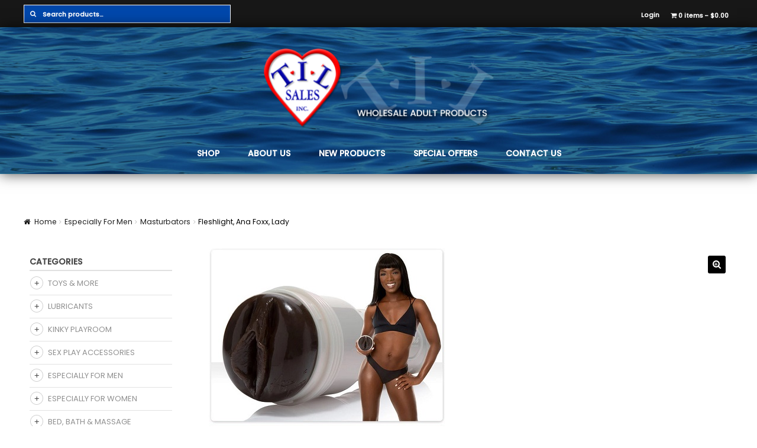

--- FILE ---
content_type: text/html; charset=UTF-8
request_url: https://tilsales.ca/product/fleshlight-ana-foxx-silk/
body_size: 22864
content:
<!doctype html>
<html lang="en-US">
<head>
<meta charset="UTF-8">
<meta name="viewport" content="width=device-width, initial-scale=1, maximum-scale=1.0, user-scalable=no">
<link rel="profile" href="http://gmpg.org/xfn/11">
<link rel="pingback" href="https://tilsales.ca/xmlrpc.php">

<title>Ana Foxx Lady Fleshlight - TIL Sales Inc. | Canadian Wholesaler</title>

<!-- This site is optimized with the Yoast SEO plugin v13.4.1 - https://yoast.com/wordpress/plugins/seo/ -->
<meta name="description" content="The Ana Foxx Lady Fleshlight will have you coming back for more. The design of the sweet chocolatey sleeve is quite unique."/>
<meta name="robots" content="max-snippet:-1, max-image-preview:large, max-video-preview:-1"/>
<link rel="canonical" href="https://tilsales.ca/product/fleshlight-ana-foxx-silk/" />
<meta property="og:locale" content="en_US" />
<meta property="og:type" content="article" />
<meta property="og:title" content="Ana Foxx Lady Fleshlight - TIL Sales Inc. | Canadian Wholesaler" />
<meta property="og:description" content="The Ana Foxx Lady Fleshlight will have you coming back for more. The design of the sweet chocolatey sleeve is quite unique." />
<meta property="og:url" content="https://tilsales.ca/product/fleshlight-ana-foxx-silk/" />
<meta property="og:site_name" content="TIL Sales Inc." />
<meta property="og:image" content="https://tilsales.ca/wp-content/uploads/sites/2/2022/10/305896TIL.jpg" />
<meta property="og:image:secure_url" content="https://tilsales.ca/wp-content/uploads/sites/2/2022/10/305896TIL.jpg" />
<meta property="og:image:width" content="400" />
<meta property="og:image:height" content="400" />
<meta name="twitter:card" content="summary_large_image" />
<meta name="twitter:description" content="The Ana Foxx Lady Fleshlight will have you coming back for more. The design of the sweet chocolatey sleeve is quite unique." />
<meta name="twitter:title" content="Ana Foxx Lady Fleshlight - TIL Sales Inc. | Canadian Wholesaler" />
<meta name="twitter:site" content="@tilsales" />
<meta name="twitter:image" content="https://tilsales.ca/wp-content/uploads/sites/2/2022/10/305896TIL.jpg" />
<meta name="twitter:creator" content="@tilsales" />
<script type='application/ld+json' class='yoast-schema-graph yoast-schema-graph--main'>{"@context":"https://schema.org","@graph":[{"@type":"Organization","@id":"https://tilsales.ca/#organization","name":"TIL Sales","url":"https://tilsales.ca/","sameAs":["https://twitter.com/tilsales"],"logo":{"@type":"ImageObject","@id":"https://tilsales.ca/#logo","inLanguage":"en-US","url":"https://tilsales.ca/wp-content/uploads/sites/2/2018/02/TIL-Header.png","width":600,"height":103,"caption":"TIL Sales"},"image":{"@id":"https://tilsales.ca/#logo"}},{"@type":"WebSite","@id":"https://tilsales.ca/#website","url":"https://tilsales.ca/","name":"TIL Sales Inc.","inLanguage":"en-US","publisher":{"@id":"https://tilsales.ca/#organization"},"potentialAction":[{"@type":"SearchAction","target":"https://tilsales.ca/?s={search_term_string}","query-input":"required name=search_term_string"}]},{"@type":"ImageObject","@id":"https://tilsales.ca/product/fleshlight-ana-foxx-silk/#primaryimage","inLanguage":"en-US","url":"https://tilsales.ca/wp-content/uploads/sites/2/2022/10/305896TIL.jpg","width":400,"height":400,"caption":"ana foxx lady fleshlight"},{"@type":"WebPage","@id":"https://tilsales.ca/product/fleshlight-ana-foxx-silk/#webpage","url":"https://tilsales.ca/product/fleshlight-ana-foxx-silk/","name":"Ana Foxx Lady Fleshlight - TIL Sales Inc. | Canadian Wholesaler","isPartOf":{"@id":"https://tilsales.ca/#website"},"inLanguage":"en-US","primaryImageOfPage":{"@id":"https://tilsales.ca/product/fleshlight-ana-foxx-silk/#primaryimage"},"datePublished":"2022-10-27T19:50:13+00:00","dateModified":"2025-11-14T22:32:18+00:00","description":"The Ana Foxx Lady Fleshlight will have you coming back for more. The design of the sweet chocolatey sleeve is quite unique.","potentialAction":[{"@type":"ReadAction","target":["https://tilsales.ca/product/fleshlight-ana-foxx-silk/"]}]}]}</script>
<!-- / Yoast SEO plugin. -->

<link rel='dns-prefetch' href='//fonts.googleapis.com' />
<link rel='dns-prefetch' href='//s.w.org' />
<link rel="alternate" type="application/rss+xml" title="TIL Sales Inc. &raquo; Feed" href="https://tilsales.ca/feed/" />
		<script type="text/javascript">
			window._wpemojiSettings = {"baseUrl":"https:\/\/s.w.org\/images\/core\/emoji\/12.0.0-1\/72x72\/","ext":".png","svgUrl":"https:\/\/s.w.org\/images\/core\/emoji\/12.0.0-1\/svg\/","svgExt":".svg","source":{"concatemoji":"https:\/\/tilsales.ca\/wp-includes\/js\/wp-emoji-release.min.js?ver=5.2.21"}};
			!function(e,a,t){var n,r,o,i=a.createElement("canvas"),p=i.getContext&&i.getContext("2d");function s(e,t){var a=String.fromCharCode;p.clearRect(0,0,i.width,i.height),p.fillText(a.apply(this,e),0,0);e=i.toDataURL();return p.clearRect(0,0,i.width,i.height),p.fillText(a.apply(this,t),0,0),e===i.toDataURL()}function c(e){var t=a.createElement("script");t.src=e,t.defer=t.type="text/javascript",a.getElementsByTagName("head")[0].appendChild(t)}for(o=Array("flag","emoji"),t.supports={everything:!0,everythingExceptFlag:!0},r=0;r<o.length;r++)t.supports[o[r]]=function(e){if(!p||!p.fillText)return!1;switch(p.textBaseline="top",p.font="600 32px Arial",e){case"flag":return s([55356,56826,55356,56819],[55356,56826,8203,55356,56819])?!1:!s([55356,57332,56128,56423,56128,56418,56128,56421,56128,56430,56128,56423,56128,56447],[55356,57332,8203,56128,56423,8203,56128,56418,8203,56128,56421,8203,56128,56430,8203,56128,56423,8203,56128,56447]);case"emoji":return!s([55357,56424,55356,57342,8205,55358,56605,8205,55357,56424,55356,57340],[55357,56424,55356,57342,8203,55358,56605,8203,55357,56424,55356,57340])}return!1}(o[r]),t.supports.everything=t.supports.everything&&t.supports[o[r]],"flag"!==o[r]&&(t.supports.everythingExceptFlag=t.supports.everythingExceptFlag&&t.supports[o[r]]);t.supports.everythingExceptFlag=t.supports.everythingExceptFlag&&!t.supports.flag,t.DOMReady=!1,t.readyCallback=function(){t.DOMReady=!0},t.supports.everything||(n=function(){t.readyCallback()},a.addEventListener?(a.addEventListener("DOMContentLoaded",n,!1),e.addEventListener("load",n,!1)):(e.attachEvent("onload",n),a.attachEvent("onreadystatechange",function(){"complete"===a.readyState&&t.readyCallback()})),(n=t.source||{}).concatemoji?c(n.concatemoji):n.wpemoji&&n.twemoji&&(c(n.twemoji),c(n.wpemoji)))}(window,document,window._wpemojiSettings);
		</script>
		<style type="text/css">
img.wp-smiley,
img.emoji {
	display: inline !important;
	border: none !important;
	box-shadow: none !important;
	height: 1em !important;
	width: 1em !important;
	margin: 0 .07em !important;
	vertical-align: -0.1em !important;
	background: none !important;
	padding: 0 !important;
}
</style>
	<link rel='stylesheet' id='validate-engine-css-css'  href='https://tilsales.ca/wp-content/plugins/wysija-newsletters/css/validationEngine.jquery.css?ver=2.17' type='text/css' media='all' />
<link rel='stylesheet' id='storefront-top-bar-css'  href='https://tilsales.ca/wp-content/plugins/storefront-top-bar/assets/css/storefront-top-bar.css?ver=5.2.21' type='text/css' media='all' />
<link rel='stylesheet' id='wp-block-library-css'  href='https://tilsales.ca/wp-includes/css/dist/block-library/style.min.css?ver=5.2.21' type='text/css' media='all' />
<link rel='stylesheet' id='wc-block-style-css'  href='https://tilsales.ca/wp-content/plugins/woocommerce/assets/css/blocks/style.css?ver=3.6.5' type='text/css' media='all' />
<link rel='stylesheet' id='aptf-bxslider-css'  href='https://tilsales.ca/wp-content/plugins/accesspress-twitter-feed/css/jquery.bxslider.css?ver=1.6.7' type='text/css' media='all' />
<link rel='stylesheet' id='aptf-front-css-css'  href='https://tilsales.ca/wp-content/plugins/accesspress-twitter-feed/css/frontend.css?ver=1.6.7' type='text/css' media='all' />
<link rel='stylesheet' id='aptf-font-css-css'  href='https://tilsales.ca/wp-content/plugins/accesspress-twitter-feed/css/fonts.css?ver=1.6.7' type='text/css' media='all' />
<link rel='stylesheet' id='dashicons-css'  href='https://tilsales.ca/wp-includes/css/dashicons.min.css?ver=5.2.21' type='text/css' media='all' />
<style id='dashicons-inline-css' type='text/css'>
[data-font="Dashicons"]:before {font-family: 'Dashicons' !important;content: attr(data-icon) !important;speak: none !important;font-weight: normal !important;font-variant: normal !important;text-transform: none !important;line-height: 1 !important;font-style: normal !important;-webkit-font-smoothing: antialiased !important;-moz-osx-font-smoothing: grayscale !important;}
</style>
<link rel='stylesheet' id='to-top-css'  href='https://tilsales.ca/wp-content/plugins/to-top/public/css/to-top-public.css?ver=2.3' type='text/css' media='all' />
<link rel='stylesheet' id='wpmenucart-icons-css'  href='https://tilsales.ca/wp-content/plugins/woocommerce-menu-bar-cart/assets/css/wpmenucart-icons.min.css?ver=2.10.1' type='text/css' media='all' />
<style id='wpmenucart-icons-inline-css' type='text/css'>
@font-face{font-family:WPMenuCart;src:url(https://tilsales.ca/wp-content/plugins/woocommerce-menu-bar-cart/assets/fonts/WPMenuCart.eot);src:url(https://tilsales.ca/wp-content/plugins/woocommerce-menu-bar-cart/assets/fonts/WPMenuCart.eot?#iefix) format('embedded-opentype'),url(https://tilsales.ca/wp-content/plugins/woocommerce-menu-bar-cart/assets/fonts/WPMenuCart.woff2) format('woff2'),url(https://tilsales.ca/wp-content/plugins/woocommerce-menu-bar-cart/assets/fonts/WPMenuCart.woff) format('woff'),url(https://tilsales.ca/wp-content/plugins/woocommerce-menu-bar-cart/assets/fonts/WPMenuCart.ttf) format('truetype'),url(https://tilsales.ca/wp-content/plugins/woocommerce-menu-bar-cart/assets/fonts/WPMenuCart.svg#WPMenuCart) format('svg');font-weight:400;font-style:normal;font-display:swap}
</style>
<link rel='stylesheet' id='wpmenucart-css'  href='https://tilsales.ca/wp-content/plugins/woocommerce-menu-bar-cart/assets/css/wpmenucart-main.min.css?ver=2.10.1' type='text/css' media='all' />
<link rel='stylesheet' id='woocommerce-multistore-usermeta-sync-css'  href='https://tilsales.ca/wp-content/plugins/woocommerce-multistore-usermeta-sync/public/css/woocommerce-multistore-usermeta-sync-public.css?ver=1.0.0' type='text/css' media='all' />
<link rel='stylesheet' id='wcps_style-css'  href='https://tilsales.ca/wp-content/plugins/woocommerce-products-slider/assets/front/css/style.css?ver=5.2.21' type='text/css' media='all' />
<link rel='stylesheet' id='wcps_style.themes-css'  href='https://tilsales.ca/wp-content/plugins/woocommerce-products-slider/assets/global/css/style.themes.css?ver=5.2.21' type='text/css' media='all' />
<link rel='stylesheet' id='font-awesome-css'  href='https://tilsales.ca/wp-content/plugins/woocommerce-products-slider/assets/global/css/font-awesome.css?ver=5.2.21' type='text/css' media='all' />
<style id='font-awesome-inline-css' type='text/css'>
[data-font="FontAwesome"]:before {font-family: 'FontAwesome' !important;content: attr(data-icon) !important;speak: none !important;font-weight: normal !important;font-variant: normal !important;text-transform: none !important;line-height: 1 !important;font-style: normal !important;-webkit-font-smoothing: antialiased !important;-moz-osx-font-smoothing: grayscale !important;}
</style>
<link rel='stylesheet' id='owl.carousel-css'  href='https://tilsales.ca/wp-content/plugins/woocommerce-products-slider/assets/front/css/owl.carousel.css?ver=5.2.21' type='text/css' media='all' />
<link rel='stylesheet' id='animate-css'  href='https://tilsales.ca/wp-content/plugins/woocommerce-products-slider/assets/front/css/animate.css?ver=5.2.21' type='text/css' media='all' />
<link rel='stylesheet' id='photoswipe-css'  href='https://tilsales.ca/wp-content/plugins/woocommerce/assets/css/photoswipe/photoswipe.css?ver=3.6.5' type='text/css' media='all' />
<link rel='stylesheet' id='photoswipe-default-skin-css'  href='https://tilsales.ca/wp-content/plugins/woocommerce/assets/css/photoswipe/default-skin/default-skin.css?ver=3.6.5' type='text/css' media='all' />
<style id='woocommerce-inline-inline-css' type='text/css'>
.woocommerce form .form-row .required { visibility: visible; }
</style>
<link rel='stylesheet' id='rs-plugin-settings-css'  href='https://tilsales.ca/wp-content/plugins/revslider/public/assets/css/settings.css?ver=5.4.7.1' type='text/css' media='all' />
<style id='rs-plugin-settings-inline-css' type='text/css'>
#rs-demo-id {}
</style>
<link rel='stylesheet' id='wwpp_single_product_page_css-css'  href='https://tilsales.ca/wp-content/plugins/woocommerce-wholesale-prices-premium/css/wwpp-single-product-page.css?ver=1.25' type='text/css' media='all' />
<link rel='preload' as='font' type='font/woff2' crossorigin='anonymous' id='tinvwl-webfont-font-css'  href='https://tilsales.ca/wp-content/plugins/ti-woocommerce-wishlist/assets/fonts/tinvwl-webfont.woff2?ver=xu2uyi'  media='all' />
<link rel='stylesheet' id='tinvwl-webfont-css'  href='https://tilsales.ca/wp-content/plugins/ti-woocommerce-wishlist/assets/css/webfont.min.css?ver=1.28.4' type='text/css' media='all' />
<link rel='stylesheet' id='tinvwl-css'  href='https://tilsales.ca/wp-content/plugins/ti-woocommerce-wishlist/assets/css/public.min.css?ver=1.28.4' type='text/css' media='all' />
<link rel='stylesheet' id='orbisius_ct_the_love_boutique_custom_theme_parent_style-css'  href='https://tilsales.ca/wp-content/themes/storefront/style.css?ver=2.2.8' type='text/css' media='all' />
<link rel='stylesheet' id='orbisius_ct_the_love_boutique_custom_theme_parent_style_child_style-css'  href='https://tilsales.ca/wp-content/themes/til-sales-custom-theme/style.css?ver=1.0.0' type='text/css' media='all' />
<link rel='stylesheet' id='storefront-style-css'  href='https://tilsales.ca/wp-content/themes/storefront/style.css?ver=2.2.8' type='text/css' media='all' />
<style id='storefront-style-inline-css' type='text/css'>

			.main-navigation ul li a,
			.site-title a,
			ul.menu li a,
			.site-branding h1 a,
			.site-footer .storefront-handheld-footer-bar a:not(.button),
			button.menu-toggle,
			button.menu-toggle:hover {
				color: #333333;
			}

			button.menu-toggle,
			button.menu-toggle:hover {
				border-color: #333333;
			}

			.main-navigation ul li a:hover,
			.main-navigation ul li:hover > a,
			.site-title a:hover,
			a.cart-contents:hover,
			.site-header-cart .widget_shopping_cart a:hover,
			.site-header-cart:hover > li > a,
			.site-header ul.menu li.current-menu-item > a {
				color: #747474;
			}

			table th {
				background-color: #f8f8f8;
			}

			table tbody td {
				background-color: #fdfdfd;
			}

			table tbody tr:nth-child(2n) td,
			fieldset,
			fieldset legend {
				background-color: #fbfbfb;
			}

			.site-header,
			.secondary-navigation ul ul,
			.main-navigation ul.menu > li.menu-item-has-children:after,
			.secondary-navigation ul.menu ul,
			.storefront-handheld-footer-bar,
			.storefront-handheld-footer-bar ul li > a,
			.storefront-handheld-footer-bar ul li.search .site-search,
			button.menu-toggle,
			button.menu-toggle:hover {
				background-color: #ffffff;
			}

			p.site-description,
			.site-header,
			.storefront-handheld-footer-bar {
				color: #404040;
			}

			.storefront-handheld-footer-bar ul li.cart .count,
			button.menu-toggle:after,
			button.menu-toggle:before,
			button.menu-toggle span:before {
				background-color: #333333;
			}

			.storefront-handheld-footer-bar ul li.cart .count {
				color: #ffffff;
			}

			.storefront-handheld-footer-bar ul li.cart .count {
				border-color: #ffffff;
			}

			h1, h2, h3, h4, h5, h6 {
				color: #333333;
			}

			.widget h1 {
				border-bottom-color: #333333;
			}

			body,
			.secondary-navigation a,
			.onsale,
			.pagination .page-numbers li .page-numbers:not(.current), .woocommerce-pagination .page-numbers li .page-numbers:not(.current) {
				color: #171717;
			}

			.widget-area .widget a,
			.hentry .entry-header .posted-on a,
			.hentry .entry-header .byline a {
				color: #1c1c1c;
			}

			a  {
				color: #96588a;
			}

			a:focus,
			.button:focus,
			.button.alt:focus,
			.button.added_to_cart:focus,
			.button.wc-forward:focus,
			button:focus,
			input[type="button"]:focus,
			input[type="reset"]:focus,
			input[type="submit"]:focus {
				outline-color: #96588a;
			}

			button, input[type="button"], input[type="reset"], input[type="submit"], .button, .added_to_cart, .widget a.button, .site-header-cart .widget_shopping_cart a.button {
				background-color: #000000;
				border-color: #000000;
				color: #ffffff;
			}

			button:hover, input[type="button"]:hover, input[type="reset"]:hover, input[type="submit"]:hover, .button:hover, .added_to_cart:hover, .widget a.button:hover, .site-header-cart .widget_shopping_cart a.button:hover {
				background-color: #000000;
				border-color: #000000;
				color: #ffffff;
			}

			button.alt, input[type="button"].alt, input[type="reset"].alt, input[type="submit"].alt, .button.alt, .added_to_cart.alt, .widget-area .widget a.button.alt, .added_to_cart, .widget a.button.checkout {
				background-color: #333333;
				border-color: #333333;
				color: #ffffff;
			}

			button.alt:hover, input[type="button"].alt:hover, input[type="reset"].alt:hover, input[type="submit"].alt:hover, .button.alt:hover, .added_to_cart.alt:hover, .widget-area .widget a.button.alt:hover, .added_to_cart:hover, .widget a.button.checkout:hover {
				background-color: #1a1a1a;
				border-color: #1a1a1a;
				color: #ffffff;
			}

			.pagination .page-numbers li .page-numbers.current, .woocommerce-pagination .page-numbers li .page-numbers.current {
				background-color: #e6e6e6;
				color: #0d0d0d;
			}

			#comments .comment-list .comment-content .comment-text {
				background-color: #f8f8f8;
			}

			.site-footer {
				background-color: #f0f0f0;
				color: #6d6d6d;
			}

			.site-footer a:not(.button) {
				color: #333333;
			}

			.site-footer h1, .site-footer h2, .site-footer h3, .site-footer h4, .site-footer h5, .site-footer h6 {
				color: #333333;
			}

			#order_review {
				background-color: #ffffff;
			}

			#payment .payment_methods > li .payment_box,
			#payment .place-order {
				background-color: #fafafa;
			}

			#payment .payment_methods > li:not(.woocommerce-notice) {
				background-color: #f5f5f5;
			}

			#payment .payment_methods > li:not(.woocommerce-notice):hover {
				background-color: #f0f0f0;
			}

			@media screen and ( min-width: 768px ) {
				.secondary-navigation ul.menu a:hover {
					color: #595959;
				}

				.secondary-navigation ul.menu a {
					color: #404040;
				}

				.site-header-cart .widget_shopping_cart,
				.main-navigation ul.menu ul.sub-menu,
				.main-navigation ul.nav-menu ul.children {
					background-color: #f0f0f0;
				}

				.site-header-cart .widget_shopping_cart .buttons,
				.site-header-cart .widget_shopping_cart .total {
					background-color: #f5f5f5;
				}

				.site-header {
					border-bottom-color: #f0f0f0;
				}
			}

				.sp-fixed-width .site {
					background-color:#ffffff;
				}
			

				.checkout-slides .sp-checkout-control-nav li a:after {
					background-color:#ffffff;
					border: 4px solid #d7d7d7;
				}

				.checkout-slides .sp-checkout-control-nav li:nth-child(2) a.flex-active:after {
					border: 4px solid #d7d7d7;
				}

				.checkout-slides .sp-checkout-control-nav li a:before,
				.checkout-slides .sp-checkout-control-nav li:nth-child(2) a.flex-active:before  {
					background-color:#d7d7d7;
				}

				.checkout-slides .sp-checkout-control-nav li:nth-child(2) a:before {
					background-color:#ebebeb;
				}

				.checkout-slides .sp-checkout-control-nav li:nth-child(2) a:after {
					border: 4px solid #ebebeb;
				}
			

			@media screen and (max-width: 768px) {
				.menu-toggle {
					color: #333333;
				}

				.menu-toggle:hover {
					color: #000000;
				}

				.main-navigation div.menu,
				.main-navigation .handheld-navigation {
					background-color: #ffffff;
				}

				.main-navigation ul li a,
				ul.menu li a,
				.storefront-hamburger-menu-active .shm-close {
					color: #333333;
				}
			}
		
</style>
<link rel='stylesheet' id='storefront-icons-css'  href='https://tilsales.ca/wp-content/themes/storefront/assets/sass/base/icons.css?ver=2.2.8' type='text/css' media='all' />
<link rel='stylesheet' id='storefront-fonts-css'  href='https://fonts.googleapis.com/css?family=Source+Sans+Pro:400,300,300italic,400italic,600,700,900&#038;subset=latin%2Clatin-ext' type='text/css' media='all' />
<link rel='stylesheet' id='storefront-jetpack-style-css'  href='https://tilsales.ca/wp-content/themes/storefront/assets/sass/jetpack/jetpack.css?ver=2.2.8' type='text/css' media='all' />
<link rel='stylesheet' id='sp-google-fonts-css'  href='//fonts.googleapis.com/css?family=Poppins:regular,500' type='text/css' media='all' />
<link rel='stylesheet' id='recent-posts-widget-with-thumbnails-public-style-css'  href='https://tilsales.ca/wp-content/plugins/recent-posts-widget-with-thumbnails/public.css?ver=7.1.1' type='text/css' media='all' />
<link rel='stylesheet' id='sbc-styles-css'  href='https://tilsales.ca/wp-content/plugins/storefront-blog-customiser/assets/css/style.css?ver=5.2.21' type='text/css' media='all' />
<link rel='stylesheet' id='shm-styles-css'  href='https://tilsales.ca/wp-content/plugins/storefront-hamburger-menu/assets/css/style.css?ver=1.2.2' type='text/css' media='all' />
<link rel='stylesheet' id='storefront-woocommerce-style-css'  href='https://tilsales.ca/wp-content/themes/storefront/assets/sass/woocommerce/woocommerce.css?ver=2.2.8' type='text/css' media='all' />
<style id='storefront-woocommerce-style-inline-css' type='text/css'>

			a.cart-contents,
			.site-header-cart .widget_shopping_cart a {
				color: #333333;
			}

			table.cart td.product-remove,
			table.cart td.actions {
				border-top-color: #ffffff;
			}

			.woocommerce-tabs ul.tabs li.active a,
			ul.products li.product .price,
			.onsale,
			.widget_search form:before,
			.widget_product_search form:before {
				color: #171717;
			}

			.woocommerce-breadcrumb a,
			a.woocommerce-review-link,
			.product_meta a {
				color: #1c1c1c;
			}

			.onsale {
				border-color: #171717;
			}

			.star-rating span:before,
			.quantity .plus, .quantity .minus,
			p.stars a:hover:after,
			p.stars a:after,
			.star-rating span:before,
			#payment .payment_methods li input[type=radio]:first-child:checked+label:before {
				color: #96588a;
			}

			.widget_price_filter .ui-slider .ui-slider-range,
			.widget_price_filter .ui-slider .ui-slider-handle {
				background-color: #96588a;
			}

			.order_details {
				background-color: #f8f8f8;
			}

			.order_details > li {
				border-bottom: 1px dotted #e3e3e3;
			}

			.order_details:before,
			.order_details:after {
				background: -webkit-linear-gradient(transparent 0,transparent 0),-webkit-linear-gradient(135deg,#f8f8f8 33.33%,transparent 33.33%),-webkit-linear-gradient(45deg,#f8f8f8 33.33%,transparent 33.33%)
			}

			p.stars a:before,
			p.stars a:hover~a:before,
			p.stars.selected a.active~a:before {
				color: #171717;
			}

			p.stars.selected a.active:before,
			p.stars:hover a:before,
			p.stars.selected a:not(.active):before,
			p.stars.selected a.active:before {
				color: #96588a;
			}

			.single-product div.product .woocommerce-product-gallery .woocommerce-product-gallery__trigger {
				background-color: #000000;
				color: #ffffff;
			}

			.single-product div.product .woocommerce-product-gallery .woocommerce-product-gallery__trigger:hover {
				background-color: #000000;
				border-color: #000000;
				color: #ffffff;
			}

			.button.loading {
				color: #000000;
			}

			.button.loading:hover {
				background-color: #000000;
			}

			.button.loading:after {
				color: #ffffff;
			}

			@media screen and ( min-width: 768px ) {
				.site-header-cart .widget_shopping_cart,
				.site-header .product_list_widget li .quantity {
					color: #404040;
				}
			}

				.woocommerce-message {
					background-color: #0f834d !important;
					color: #ffffff !important;
				}

				.woocommerce-message a,
				.woocommerce-message a:hover,
				.woocommerce-message .button,
				.woocommerce-message .button:hover {
					color: #ffffff !important;
				}

				.woocommerce-info {
					background-color: #3D9CD2 !important;
					color: #ffffff !important;
				}

				.woocommerce-info a,
				.woocommerce-info a:hover,
				.woocommerce-info .button,
				.woocommerce-info .button:hover {
					color: #ffffff !important;
				}

				.woocommerce-error {
					background-color: #e2401c !important;
					color: #ffffff !important;
				}

				.woocommerce-error a,
				.woocommerce-error a:hover,
				.woocommerce-error .button,
				.woocommerce-error .button:hover {
					color: #ffffff !important;
				}

			

				.star-rating span:before,
				.star-rating:before {
					color: #FFA200;
				}

				.star-rating:before {
					opacity: 0.25;
				}
			
</style>
<link rel='stylesheet' id='storefront-child-style-css'  href='https://tilsales.ca/wp-content/themes/til-sales-custom-theme/style.css?ver=1.0.0' type='text/css' media='all' />
<link rel='stylesheet' id='sp-header-frontend-css'  href='https://tilsales.ca/wp-content/plugins/storefront-powerpack/includes/customizer/header/assets/css/sp-header-frontend.css?ver=1.4.3' type='text/css' media='all' />
<link rel='stylesheet' id='sp-styles-css'  href='https://tilsales.ca/wp-content/plugins/storefront-powerpack/assets/css/style.css?ver=1.4.3' type='text/css' media='all' />
<link rel='stylesheet' id='sfb-styles-css'  href='https://tilsales.ca/wp-content/plugins/storefront-footer-bar/assets/css/style.css?ver=5.2.21' type='text/css' media='all' />
<style id='sfb-styles-inline-css' type='text/css'>

		.sfb-footer-bar {
			background-color: #2c2d33;
		}

		.sfb-footer-bar .widget {
			color: #9aa0a7;
		}

		.sfb-footer-bar .widget h1,
		.sfb-footer-bar .widget h2,
		.sfb-footer-bar .widget h3,
		.sfb-footer-bar .widget h4,
		.sfb-footer-bar .widget h5,
		.sfb-footer-bar .widget h6 {
			color: #ffffff;
		}

		.sfb-footer-bar .widget a {
			color: #ffffff;
		}
</style>
<link rel='stylesheet' id='shes-styles-css'  href='https://tilsales.ca/wp-content/plugins/storefront-homepage-extra-sections/assets/css/style.css?ver=5.2.21' type='text/css' media='all' />
<link rel='stylesheet' id='shes-flexslider-css-css'  href='https://tilsales.ca/wp-content/plugins/storefront-homepage-extra-sections/assets/css/flexslider.min.css?ver=5.2.21' type='text/css' media='all' />
<link rel='stylesheet' id='storefront-mega-menus-frontend-css'  href='https://tilsales.ca/wp-content/plugins/storefront-mega-menus/assets/css/frontend.css?ver=1.4.2' type='text/css' media='all' />
<style id='storefront-mega-menus-frontend-inline-css' type='text/css'>

			.smm-mega-menu {
				background-color: #ffffff;
			}

			.main-navigation ul li.smm-active .smm-mega-menu a.button {
				background-color: #000000 !important;
				border-color: #000000 !important;
				color: #ffffff !important;
			}

			.main-navigation ul li.smm-active .smm-mega-menu a.button:hover {
				background-color: #000000 !important;
				border-color: #000000 !important;
				color: #ffffff !important;
			}

			.main-navigation ul li.smm-active .smm-mega-menu a.added_to_cart {
				background-color: #333333 !important;
				border-color: #333333 !important;
				color: #ffffff !important;
			}

			.main-navigation ul li.smm-active .smm-mega-menu a.added_to_cart:hover {
				background-color: #1a1a1a !important;
				border-color: #1a1a1a !important;
				color: #ffffff !important;
			}

			.main-navigation ul li.smm-active .widget h3.widget-title,
			.main-navigation ul li.smm-active li ul.products li.product h3 {
				color: #404040;
			}

			.main-navigation ul li.smm-active ul.sub-menu li a {
				color: #333333;
			}
</style>
<script type='text/javascript' src='https://tilsales.ca/wp-includes/js/jquery/jquery.js?ver=1.12.4-wp'></script>
<script type='text/javascript' src='https://tilsales.ca/wp-includes/js/jquery/jquery-migrate.min.js?ver=1.4.1'></script>
<script type='text/javascript' src='https://tilsales.ca/wp-content/plugins/accesspress-twitter-feed/js/jquery.bxslider.min.js?ver=1.6.7'></script>
<script type='text/javascript' src='https://tilsales.ca/wp-content/plugins/accesspress-twitter-feed/js/frontend.js?ver=1.6.7'></script>
<script type='text/javascript'>
/* <![CDATA[ */
var to_top_options = {"scroll_offset":"100","icon_opacity":"50","style":"icon","icon_type":"dashicons-arrow-up-alt2","icon_color":"#ffffff","icon_bg_color":"#000000","icon_size":"32","border_radius":"5","image":"https:\/\/tilsales.ca\/wp-content\/plugins\/to-top\/admin\/images\/default.png","image_width":"65","image_alt":"","location":"bottom-right","margin_x":"20","margin_y":"20","show_on_admin":"0","enable_autohide":"0","autohide_time":"2","enable_hide_small_device":"0","small_device_max_width":"640","reset":"0"};
/* ]]> */
</script>
<script async type='text/javascript' src='https://tilsales.ca/wp-content/plugins/to-top/public/js/to-top-public.js?ver=2.3'></script>
<script type='text/javascript'>
/* <![CDATA[ */
var wpmenucart_ajax_assist = {"shop_plugin":"woocommerce","always_display":"1"};
/* ]]> */
</script>
<script type='text/javascript' src='https://tilsales.ca/wp-content/plugins/woocommerce-menu-bar-cart/assets/js/wpmenucart-ajax-assist.min.js?ver=2.10.1'></script>
<script type='text/javascript' src='https://tilsales.ca/wp-content/plugins/woocommerce-multistore-usermeta-sync/public/js/woocommerce-multistore-usermeta-sync-public.js?ver=1.0.0'></script>
<script type='text/javascript'>
/* <![CDATA[ */
var wcps_ajax = {"wcps_ajaxurl":"https:\/\/tilsales.ca\/wp-admin\/admin-ajax.php"};
/* ]]> */
</script>
<script type='text/javascript' src='https://tilsales.ca/wp-content/plugins/woocommerce-products-slider/assets/front/js/scripts.js?ver=5.2.21'></script>
<script type='text/javascript' src='https://tilsales.ca/wp-content/plugins/woocommerce-products-slider/assets/front/js/owl.carousel.min.js?ver=5.2.21'></script>
<script type='text/javascript' src='https://tilsales.ca/wp-content/plugins/woocommerce-products-slider/assets/front/js/owl.rows.js?ver=5.2.21'></script>
<script type='text/javascript' src='https://tilsales.ca/wp-content/plugins/revslider/public/assets/js/jquery.themepunch.tools.min.js?ver=5.4.7.1'></script>
<script type='text/javascript' src='https://tilsales.ca/wp-content/plugins/revslider/public/assets/js/jquery.themepunch.revolution.min.js?ver=5.4.7.1'></script>
<link rel='https://api.w.org/' href='https://tilsales.ca/wp-json/' />
<link rel="EditURI" type="application/rsd+xml" title="RSD" href="https://tilsales.ca/xmlrpc.php?rsd" />
<link rel="wlwmanifest" type="application/wlwmanifest+xml" href="https://tilsales.ca/wp-includes/wlwmanifest.xml" /> 
<meta name="generator" content="WordPress 5.2.21" />
<meta name="generator" content="WooCommerce 3.6.5" />
<link rel='shortlink' href='https://tilsales.ca/?p=8320' />
<link rel="alternate" type="application/json+oembed" href="https://tilsales.ca/wp-json/oembed/1.0/embed?url=https%3A%2F%2Ftilsales.ca%2Fproduct%2Ffleshlight-ana-foxx-silk%2F" />
<link rel="alternate" type="text/xml+oembed" href="https://tilsales.ca/wp-json/oembed/1.0/embed?url=https%3A%2F%2Ftilsales.ca%2Fproduct%2Ffleshlight-ana-foxx-silk%2F&#038;format=xml" />
<script type="text/javascript">
(function(url){
	if(/(?:Chrome\/26\.0\.1410\.63 Safari\/537\.31|WordfenceTestMonBot)/.test(navigator.userAgent)){ return; }
	var addEvent = function(evt, handler) {
		if (window.addEventListener) {
			document.addEventListener(evt, handler, false);
		} else if (window.attachEvent) {
			document.attachEvent('on' + evt, handler);
		}
	};
	var removeEvent = function(evt, handler) {
		if (window.removeEventListener) {
			document.removeEventListener(evt, handler, false);
		} else if (window.detachEvent) {
			document.detachEvent('on' + evt, handler);
		}
	};
	var evts = 'contextmenu dblclick drag dragend dragenter dragleave dragover dragstart drop keydown keypress keyup mousedown mousemove mouseout mouseover mouseup mousewheel scroll'.split(' ');
	var logHuman = function() {
		if (window.wfLogHumanRan) { return; }
		window.wfLogHumanRan = true;
		var wfscr = document.createElement('script');
		wfscr.type = 'text/javascript';
		wfscr.async = true;
		wfscr.src = url + '&r=' + Math.random();
		(document.getElementsByTagName('head')[0]||document.getElementsByTagName('body')[0]).appendChild(wfscr);
		for (var i = 0; i < evts.length; i++) {
			removeEvent(evts[i], logHuman);
		}
	};
	for (var i = 0; i < evts.length; i++) {
		addEvent(evts[i], logHuman);
	}
})('//tilsales.ca/?wordfence_lh=1&hid=66E3C5196352AFFFE2A7BB9D09C75DC0');
</script><script src='https://theloveboutique.com/?dm=1d1c68fdcc8cff5d2f9353bfae011c93&amp;action=load&amp;blogid=2&amp;siteid=1&amp;t=1009781176&amp;back=https%3A%2F%2Ftilsales.ca%2Fproduct%2Ffleshlight-ana-foxx-silk%2F' type='text/javascript'></script><style>.woocommerce-password-strength.short {color: #e2401c}.woocommerce-password-strength.bad {color: #e2401c}.woocommerce-password-strength.good {color: #3d9cd2}.woocommerce-password-strength.strong {color: #0f834d}</style><meta name="wwp" content="yes" />	<noscript><style>.woocommerce-product-gallery{ opacity: 1 !important; }</style></noscript>
			<style type="text/css">
			.woa-top-bar-wrap, .woa-top-bar .block .widget_nav_menu ul li .sub-menu { background: #000000; } .woa-top-bar .block .widget_nav_menu ul li .sub-menu li a:hover { background: #000000 } .woa-top-bar-wrap * { color: #ffffff; } .woa-top-bar-wrap a, .woa-top-bar-wrap .widget_nav_menu li.current-menu-item > a { color: #ffffff !important; } .woa-top-bar-wrap a:hover { opacity: 0.9; }
		</style>
		<meta name="generator" content="Powered by Slider Revolution 5.4.7.1 - responsive, Mobile-Friendly Slider Plugin for WordPress with comfortable drag and drop interface." />
<link rel="icon" href="https://tilsales.ca/wp-content/uploads/sites/2/2018/03/blue-heart-100x100.png" sizes="32x32" />
<link rel="icon" href="https://tilsales.ca/wp-content/uploads/sites/2/2018/03/blue-heart.png" sizes="192x192" />
<link rel="apple-touch-icon-precomposed" href="https://tilsales.ca/wp-content/uploads/sites/2/2018/03/blue-heart.png" />
<meta name="msapplication-TileImage" content="https://tilsales.ca/wp-content/uploads/sites/2/2018/03/blue-heart.png" />
<script type="text/javascript">function setREVStartSize(e){									
						try{ e.c=jQuery(e.c);var i=jQuery(window).width(),t=9999,r=0,n=0,l=0,f=0,s=0,h=0;
							if(e.responsiveLevels&&(jQuery.each(e.responsiveLevels,function(e,f){f>i&&(t=r=f,l=e),i>f&&f>r&&(r=f,n=e)}),t>r&&(l=n)),f=e.gridheight[l]||e.gridheight[0]||e.gridheight,s=e.gridwidth[l]||e.gridwidth[0]||e.gridwidth,h=i/s,h=h>1?1:h,f=Math.round(h*f),"fullscreen"==e.sliderLayout){var u=(e.c.width(),jQuery(window).height());if(void 0!=e.fullScreenOffsetContainer){var c=e.fullScreenOffsetContainer.split(",");if (c) jQuery.each(c,function(e,i){u=jQuery(i).length>0?u-jQuery(i).outerHeight(!0):u}),e.fullScreenOffset.split("%").length>1&&void 0!=e.fullScreenOffset&&e.fullScreenOffset.length>0?u-=jQuery(window).height()*parseInt(e.fullScreenOffset,0)/100:void 0!=e.fullScreenOffset&&e.fullScreenOffset.length>0&&(u-=parseInt(e.fullScreenOffset,0))}f=u}else void 0!=e.minHeight&&f<e.minHeight&&(f=e.minHeight);e.c.closest(".rev_slider_wrapper").css({height:f})					
						}catch(d){console.log("Failure at Presize of Slider:"+d)}						
					};</script>
		<style type="text/css" id="wp-custom-css">
			.site-branding {
	width: 100% !important;
}
.site-search {
	display: none;
}

#site-header-cart {
	display: none;
}

@media screen and (max-width: 767px) {
.storefront-hamburger-menu-active .main-navigation ul li a {
    text-align: left;
	margin-left: 0px !important;
}
	
	.storefront-hamburger-menu-active .shm-close {
    background-color: #000000;
		color: #FFFFFF;
		text-align: left;
}
.menu-item-has-children a {
		color: #000000 !important;
	}
	
.menu-item-has-children ul li a {
		color: #000000 !important;
	}
.menu-item-has-children ul li a:hover {
		color: #000000 !important;
	}
.main-navigation ul.menu ul.sub-menu, .main-navigation ul.menu ul li a, .main-navigation ul.nav-menu ul li a {
        background-color: transparent !important; color: #000000;
}
.main-navigation ul.menu ul li a:hover, .main-navigation ul.nav-menu ul li a:hover { color: #46b242 !important;
	}
.main-navigation ul.menu ul li a:visited, .main-navigation ul.nav-menu ul li a:visited {
	color:#000000 !important;
	}
	
.main-navigation ul li a, .main-navigation ul li a:visited {
		color: #FFFFFF;
	background-color: #0047ab !important;
	}
	
	.main-navigation ul li a:hover {
		color: #84afe2;
	}
	.current-menu-item a {
		color:#FFFFFF !important;
	}
	.site-footer {
    padding-bottom: 50px !important;
}
}
		</style>
		<style type="text/css" media="screen">.site-footer{font-size:16px;font-family:Poppins;letter-spacing:0px;line-height:25px;font-style:normal;font-weight:400;text-decoration:none;margin-top:0px;margin-bottom:0px;margin-left:0px;margin-right:0px;padding-top:0px;padding-bottom:0px;padding-left:0px;padding-right:0px;color:#171717;border-width:1px;border-radius:0px;border-style:none;border-color:#000000;background-color:#ffffff;}.site-content{font-size:14px;font-family:Poppins;letter-spacing:0px;line-height:18px;font-style:normal;font-weight:400;text-decoration:none;margin-top:0px;margin-bottom:0px;margin-left:0px;margin-right:0px;padding-top:0px;padding-bottom:0px;padding-left:0px;padding-right:0px;color:#000000;border-width:1px;border-radius:0px;border-style:none;border-color:#6d6d6d;}.site-main{font-size:15px;font-family:Poppins;letter-spacing:0px;line-height:22px;font-style:normal;font-weight:400;text-decoration:none;margin-top:0px;margin-bottom:41px;margin-left:0px;margin-right:0px;padding-top:0px;padding-bottom:0px;padding-left:0px;padding-right:0px;color:#171717;border-width:1px;border-radius:0px;border-style:none;border-color:#000000;}.main-navigation ul li a{font-size:14px;font-family:Poppins;letter-spacing:0px;line-height:25px;font-style:normal;font-weight:400;text-decoration:none;margin-top:0px;margin-bottom:0px;margin-left:0px;margin-right:0px;padding-top:25px;padding-bottom:25px;padding-left:16px;padding-right:16px;color:#ffffff;border-width:1px;border-radius:0px;border-style:none;border-color:#000000;}.site-header{font-size:16px;font-family:inherit;letter-spacing:0px;line-height:25px;font-style:normal;font-weight:400;text-decoration:none;margin-top:0px;margin-bottom:42px;margin-left:0px;margin-right:0px;padding-top:35px;padding-bottom:0px;padding-left:0px;padding-right:0px;color:#ffffff;border-width:1px;border-radius:0px;border-style:none;border-color:#404040;background-color:#ffffff;background-image:url(https://tilsales.ca/wp-content/uploads/sites/2/2018/02/TIL-back.jpg);background-repeat:repeat;background-position:left;background-attachment:scroll;}.site-main h1{font-size:40px;font-family:Poppins;letter-spacing:0px;line-height:38px;font-style:normal;font-weight:400;text-decoration:none;margin-top:0px;margin-bottom:22px;margin-left:0px;margin-right:0px;padding-top:0px;padding-bottom:0px;padding-left:0px;padding-right:0px;color:#0047ab;border-width:1px;border-radius:0px;border-style:none;border-color:#333333;}.widget .widget-title{font-size:18px;font-family:Poppins;letter-spacing:0px;line-height:38px;font-style:normal;font-weight:400;text-decoration:none;margin-top:0px;margin-bottom:0px;margin-left:0px;margin-right:0px;padding-top:0px;padding-bottom:0px;padding-left:0px;padding-right:0px;color:#0047ab;border-width:1px;border-radius:0px;border-style:none;border-color:#9b9b9b;}</style>
</head>

<body class="product-template-default single single-product postid-8320 wp-custom-logo woocommerce woocommerce-page woocommerce-no-js tinvwl-theme-style left-sidebar woocommerce-active sp-header-active sp-product-gallery-stacked sp-shop-alignment-center sbc-meta-hidden-2 storefront-hamburger-menu-active storefront-top-bar-active">


<div id="page" class="hfeed site">
	
			<div class="woa-top-bar-wrap show-on-mobile">

				<div class="col-full">

					<section class="woa-top-bar col-2 fix">

						
							
								<section class="block woa-top-bar-1 text-left">
						        	<aside id="woocommerce_product_search-3" class="widget woocommerce widget_product_search"><form role="search" method="get" class="woocommerce-product-search" action="https://tilsales.ca/">
	<label class="screen-reader-text" for="woocommerce-product-search-field-0">Search for:</label>
	<input type="search" id="woocommerce-product-search-field-0" class="search-field" placeholder="Search products&hellip;" value="" name="s" />
	<button type="submit" value="Search">Search</button>
	<input type="hidden" name="post_type" value="product" />
</form>
</aside>								</section>

					        
						
							
								<section class="block woa-top-bar-2 text-right">
						        	<aside id="nav_menu-5" class="widget widget_nav_menu"><div class="menu-woocommerce-cart-container"><ul id="menu-woocommerce-cart" class="menu"><li id="menu-item-4147" class="nmr-logged-out menu-item menu-item-type-custom menu-item-object-custom menu-item-4147"><a href="/my-account/">Login</a></li>
<li class="menu-item wpmenucartli wpmenucart-display-standard nmr-logged-out menu-item menu-item-type-custom menu-item-object-custom menu-item-4147" id="wpmenucartli"><a class="wpmenucart-contents empty-wpmenucart-visible" href="https://tilsales.ca/shop/" title="Start shopping"><i class="wpmenucart-icon-shopping-cart-0" role="img" aria-label="Cart"></i><span class="cartcontents">0 items</span><span class="amount">&#36;0.00</span></a></li></ul></div></aside>								</section>

					        
						
						<div class="clear"></div>

					</section>

				</div>

			</div>

		
	<header id="masthead" class="site-header" role="banner" style="">
		<div class="col-full">

			<div class="sp-header-row"><div class="sp-header-span-12 sp-header-last">		<div class="site-branding">
			<a href="https://tilsales.ca/" class="custom-logo-link" rel="home"><img width="393" height="137" src="https://tilsales.ca/wp-content/uploads/sites/2/2018/02/TIL-logo.png" class="custom-logo" alt="TIL Sales Inc." srcset="https://tilsales.ca/wp-content/uploads/sites/2/2018/02/TIL-logo.png 393w, https://tilsales.ca/wp-content/uploads/sites/2/2018/02/TIL-logo-300x105.png 300w, https://tilsales.ca/wp-content/uploads/sites/2/2018/02/TIL-logo-100x35.png 100w" sizes="(max-width: 393px) 100vw, 393px" /></a>		</div>
		</div></div><div class="sp-header-row"><div class="sp-header-span-12 sp-header-last">		<nav id="site-navigation" class="main-navigation" role="navigation" aria-label="Primary Navigation">
		<button class="menu-toggle" aria-controls="site-navigation" aria-expanded="false"><span>Menu</span></button>
			<div class="primary-navigation"><ul id="menu-main-menu" class="menu"><li id="menu-item-4143" class="menu-item menu-item-type-post_type menu-item-object-page current_page_parent menu-item-4143"><a href="https://tilsales.ca/shop/">SHOP</a></li>
<li id="menu-item-130" class="menu-item menu-item-type-post_type menu-item-object-page menu-item-130"><a href="https://tilsales.ca/about-us/">ABOUT US</a></li>
<li id="menu-item-4451" class="menu-item menu-item-type-custom menu-item-object-custom menu-item-4451"><a href="/product-category/new-til-products/">NEW PRODUCTS</a></li>
<li id="menu-item-133" class="menu-item menu-item-type-post_type menu-item-object-page menu-item-133"><a href="https://tilsales.ca/special-offers/">SPECIAL OFFERS</a></li>
<li id="menu-item-132" class="menu-item menu-item-type-post_type menu-item-object-page menu-item-132"><a href="https://tilsales.ca/contact-us/">CONTACT US</a></li>
</ul></div><div class="handheld-navigation"><ul id="menu-main-menu-1" class="menu"><li class="menu-item menu-item-type-post_type menu-item-object-page current_page_parent menu-item-4143"><a href="https://tilsales.ca/shop/">SHOP</a></li>
<li class="menu-item menu-item-type-post_type menu-item-object-page menu-item-130"><a href="https://tilsales.ca/about-us/">ABOUT US</a></li>
<li class="menu-item menu-item-type-custom menu-item-object-custom menu-item-4451"><a href="/product-category/new-til-products/">NEW PRODUCTS</a></li>
<li class="menu-item menu-item-type-post_type menu-item-object-page menu-item-133"><a href="https://tilsales.ca/special-offers/">SPECIAL OFFERS</a></li>
<li class="menu-item menu-item-type-post_type menu-item-object-page menu-item-132"><a href="https://tilsales.ca/contact-us/">CONTACT US</a></li>
</ul></div>		</nav><!-- #site-navigation -->
		</div></div>
		</div>
	</header><!-- #masthead -->

			<div class="header-widget-region" role="complementary">
			<div class="col-full">
				<div id="rev-slider-widget-2" class="widget widget_revslider"></div>			</div>
		</div>
		
	<div id="content" class="site-content" tabindex="-1">
		<div class="col-full">

		<nav class="woocommerce-breadcrumb"><a href="https://tilsales.ca">Home</a><span class="breadcrumb-separator"> / </span><a href="https://tilsales.ca/product-category/especially-for-men/">Especially For Men</a><span class="breadcrumb-separator"> / </span><a href="https://tilsales.ca/product-category/especially-for-men/masturbators/">Masturbators</a><span class="breadcrumb-separator"> / </span>Fleshlight, Ana Foxx, Lady</nav><div class="woocommerce"></div>
			<div id="primary" class="content-area">
			<main id="main" class="site-main" role="main">
		
		
			<div class="woocommerce-notices-wrapper"></div><div id="product-8320" class="product type-product post-8320 status-publish first outofstock product_cat-brands product_cat-especially-for-men product_cat-fleshlight product_cat-masturbators has-post-thumbnail taxable shipping-taxable purchasable product-type-simple">

	<div class="woocommerce-product-gallery woocommerce-product-gallery--with-images woocommerce-product-gallery--columns-3 images" data-columns="3" style="opacity: 0; transition: opacity .25s ease-in-out;">
	<figure class="woocommerce-product-gallery__wrapper">
		<div data-thumb="https://tilsales.ca/wp-content/uploads/sites/2/2022/10/305896TIL-100x100.jpg" data-thumb-alt="ana foxx lady fleshlight" class="woocommerce-product-gallery__image"><a href="https://tilsales.ca/wp-content/uploads/sites/2/2022/10/305896TIL.jpg"><img width="400" height="400" src="https://tilsales.ca/wp-content/uploads/sites/2/2022/10/305896TIL.jpg" class="wp-post-image" alt="ana foxx lady fleshlight" title="305896TIL" data-caption="" data-src="https://tilsales.ca/wp-content/uploads/sites/2/2022/10/305896TIL.jpg" data-large_image="https://tilsales.ca/wp-content/uploads/sites/2/2022/10/305896TIL.jpg" data-large_image_width="400" data-large_image_height="400" srcset="https://tilsales.ca/wp-content/uploads/sites/2/2022/10/305896TIL.jpg 400w, https://tilsales.ca/wp-content/uploads/sites/2/2022/10/305896TIL-150x150.jpg 150w, https://tilsales.ca/wp-content/uploads/sites/2/2022/10/305896TIL-300x300.jpg 300w, https://tilsales.ca/wp-content/uploads/sites/2/2022/10/305896TIL-324x324.jpg 324w, https://tilsales.ca/wp-content/uploads/sites/2/2022/10/305896TIL-100x100.jpg 100w" sizes="(max-width: 400px) 100vw, 400px" /></a></div>	</figure>
</div>

	<div class="summary entry-summary">
		<h1 class="product_title entry-title">Fleshlight, Ana Foxx, Lady</h1><p class="price"><a href="https://tilsales.ca/my-account/">Login to See Prices</a></p>
<div class="woocommerce-product-details__short-description">
	<h2 style="text-align: center">Ana Foxx Lady Fleshlight</h2>
<p>The Ana Foxx Lady Fleshlight will have you coming back for more. The design of the sweet chocolatey sleeve is quite unique. Specifically, it splits up two chambers in a way that makes it more stimulating and exciting. The lady version has a vaginal opening. And, is wider then most Fleshlight. Hence, offering a softer looser experience. If you have a larger penis or simply desire a soft wide pussy, then the Ana Foxx Lady is for you!</p>
<p>After pushing through the soft lips, you will enter the first chamber which is split into two smaller distinct structures. Both have Zig-Zag like pyramids that change in tightness as you push deeper. Hence, making your time in Chamber one feel like a wave sensation against the penis.</p>
<p>As you leave chamber one you will feel a constricted area that is filled with staggered pointy nubs that squeezes for an even more enjoyable sensation. The beginning of the second large grid structure has ridges and grooves. These rub against the penis as you push further through. In addition, it also is full of large nubs and bumps to help stroke and tug you to an ultimate climax.</p>
<p>If you have ever desired a romp with a pornstar, then here is your chance to get your replica of the beautiful Ana Foxx. A gorgeous real-life super model that evolved into a sexy pornstar that fans around the world adore.</p>
</div>
<p class="stock out-of-stock">Out of stock</p>
<div class="tinv-wraper woocommerce tinv-wishlist tinvwl-after-add-to-cart"
	 data-product_id="8320">
	<div class="tinv-wishlist-clear"></div><a role="button" tabindex="0" aria-label="Add to Wishlist" class="tinvwl_add_to_wishlist_button   tinvwl-position-after" data-tinv-wl-list="[]" data-tinv-wl-product="8320" data-tinv-wl-productvariation="0" data-tinv-wl-productvariations="[0]" data-tinv-wl-producttype="simple" data-tinv-wl-action="add"><span class="tinvwl_add_to_wishlist-text">Add to Wishlist</span></a><div class="tinv-wishlist-clear"></div>		<div class="tinvwl-tooltip">Add to Wishlist</div>
</div>
<div class="product_meta">

	
	
		<span class="sku_wrapper">SKU: <span class="sku">305896</span></span>

	
	<span class="posted_in">Categories: <a href="https://tilsales.ca/product-category/brands/" rel="tag">Brands</a>, <a href="https://tilsales.ca/product-category/especially-for-men/" rel="tag">Especially For Men</a>, <a href="https://tilsales.ca/product-category/brands/fleshlight/" rel="tag">FLESHLIGHT</a>, <a href="https://tilsales.ca/product-category/especially-for-men/masturbators/" rel="tag">Masturbators</a></span>
	
	
</div>
	</div>

	</div>


		
				</main><!-- #main -->
		</div><!-- #primary -->

		
<div id="secondary" class="widget-area" role="complementary">
	<div id="yith_wc_category_accordion-2" class="widget widget_yith_wc_category_accordion"><div class="ywcca_container ywcca_widget_container_style_4"><h3 class="ywcca_widget_title">Categories</h3><ul class="ywcca_category_accordion_widget category_accordion" data-highlight_curr_cat="on" data-ywcca_style="style_4" data-ywcca_orderby="menu_order" data-ywcca_order="asc">	<li class="cat-item cat-item-93" data-cat_level="0"><a href="https://tilsales.ca/product-category/toys-more/" class="round">Toys &amp; More</a>
<ul class='children'>
	<li class="cat-item cat-item-40" data-cat_level="1"><a href="https://tilsales.ca/product-category/toys-more/dongs-dildos/" class="round"title="Dongs / Dildos">Dongs / Dildos</a>
</li>
	<li class="cat-item cat-item-85" data-cat_level="1"><a href="https://tilsales.ca/product-category/toys-more/extensions/" class="round"title="Extensions">Extensions</a>
</li>
	<li class="cat-item cat-item-45" data-cat_level="1"><a href="https://tilsales.ca/product-category/toys-more/finger-misc-vibes/" class="round"title="Finger &amp; Misc. Vibes">Finger &amp; Misc. Vibes</a>
</li>
	<li class="cat-item cat-item-88" data-cat_level="1"><a href="https://tilsales.ca/product-category/toys-more/glass/" class="round"title="Glass">Glass</a>
</li>
	<li class="cat-item cat-item-94" data-cat_level="1"><a href="https://tilsales.ca/product-category/toys-more/hard-vibrators-toys-more/" class="round">Hard Vibrators</a>
</li>
	<li class="cat-item cat-item-53" data-cat_level="1"><a href="https://tilsales.ca/product-category/toys-more/silicone-toys/" class="round"title="Silicone Toys">Silicone Toys</a>
</li>
	<li class="cat-item cat-item-46" data-cat_level="1"><a href="https://tilsales.ca/product-category/toys-more/soft-jelly-vibrators/" class="round"title="Soft &amp; Jelly Vibrators">Soft &amp; Jelly Vibrators</a>
</li>
	<li class="cat-item cat-item-47" data-cat_level="1"><a href="https://tilsales.ca/product-category/toys-more/vibe-kits-sleeve-sets/" class="round"title="Soft &amp; Jelly Vibrators">Vibe Kits / Sleeve Sets</a>
</li>
</ul>
</li>
	<li class="cat-item cat-item-106" data-cat_level="0"><a href="https://tilsales.ca/product-category/lubricants/" class="round">Lubricants</a>
<ul class='children'>
	<li class="cat-item cat-item-60" data-cat_level="1"><a href="https://tilsales.ca/product-category/lubricants/id/" class="round"title="ID">ID</a>
</li>
	<li class="cat-item cat-item-125" data-cat_level="1"><a href="https://tilsales.ca/product-category/lubricants/intimate-earth-lubricants/" class="round"title="Intimate Earth">Intimate Earth</a>
</li>
	<li class="cat-item cat-item-39" data-cat_level="1"><a href="https://tilsales.ca/product-category/lubricants/oral-fun-miscellaneous/" class="round"title="Oral Fun/Miscellaneous">Oral Fun/Miscellaneous</a>
</li>
	<li class="cat-item cat-item-187" data-cat_level="1"><a href="https://tilsales.ca/product-category/lubricants/sliquid-aqua-lube/" class="round">Sliquid/Aqua Lube</a>
</li>
</ul>
</li>
	<li class="cat-item cat-item-30" data-cat_level="0"><a href="https://tilsales.ca/product-category/kinky-playroom/" class="round">Kinky Playroom</a>
<ul class='children'>
	<li class="cat-item cat-item-43" data-cat_level="1"><a href="https://tilsales.ca/product-category/kinky-playroom/anal-toys/" class="round"title="Anal Toys">Anal Toys</a>
</li>
	<li class="cat-item cat-item-38" data-cat_level="1"><a href="https://tilsales.ca/product-category/kinky-playroom/bondage/" class="round"title="Bondage">Bondage</a>
</li>
	<li class="cat-item cat-item-55" data-cat_level="1"><a href="https://tilsales.ca/product-category/kinky-playroom/clamps-jewelry/" class="round"title="Clamps &amp; Jewelry">Clamps &amp; Jewelry</a>
</li>
	<li class="cat-item cat-item-79" data-cat_level="1"><a href="https://tilsales.ca/product-category/kinky-playroom/love-swings-sex-furniture/" class="round"title="Love Swings/Sex Furniture">Love Swings/Sex Furniture</a>
</li>
	<li class="cat-item cat-item-74" data-cat_level="1"><a href="https://tilsales.ca/product-category/kinky-playroom/masks-whips-ticklers/" class="round"title="Masks, Whips &amp; Ticklers">Masks, Whips &amp; Ticklers</a>
</li>
	<li class="cat-item cat-item-49" data-cat_level="1"><a href="https://tilsales.ca/product-category/kinky-playroom/strap-ons/" class="round"title="Strap-Ons">Strap-Ons</a>
</li>
</ul>
</li>
	<li class="cat-item cat-item-25" data-cat_level="0"><a href="https://tilsales.ca/product-category/sex-play-accessories/" class="round">Sex Play Accessories</a>
<ul class='children'>
	<li class="cat-item cat-item-185" data-cat_level="1"><a href="https://tilsales.ca/product-category/sex-play-accessories/cleansers-sex-play-accessories/" class="round">Cleansers</a>
</li>
	<li class="cat-item cat-item-77" data-cat_level="1"><a href="https://tilsales.ca/product-category/sex-play-accessories/batteries/" class="round"title="Batteries">Batteries</a>
</li>
	<li class="cat-item cat-item-63" data-cat_level="1"><a href="https://tilsales.ca/product-category/sex-play-accessories/body-toppings/" class="round"title="Body Toppings">Body Toppings</a>
</li>
	<li class="cat-item cat-item-83" data-cat_level="1"><a href="https://tilsales.ca/product-category/sex-play-accessories/hosiery-stockings/" class="round"title="Hosiery &amp; Stockings">Hosiery &amp; Stockings</a>
</li>
	<li class="cat-item cat-item-89" data-cat_level="1"><a href="https://tilsales.ca/product-category/sex-play-accessories/lingerie/" class="round"title="Lingerie">Lingerie</a>
</li>
</ul>
</li>
	<li class="cat-item cat-item-28" data-cat_level="0"><a href="https://tilsales.ca/product-category/especially-for-men/" class="round">Especially For Men</a>
<ul class='children'>
	<li class="cat-item cat-item-51" data-cat_level="1"><a href="https://tilsales.ca/product-category/especially-for-men/dolls/" class="round"title="Dolls">Dolls</a>
</li>
	<li class="cat-item cat-item-52" data-cat_level="1"><a href="https://tilsales.ca/product-category/especially-for-men/enhancement-stimulator-rings/" class="round"title="Enhancement &amp; Stimulator Rings">Enhancement &amp; Stimulator Rings</a>
</li>
	<li class="cat-item cat-item-41" data-cat_level="1"><a href="https://tilsales.ca/product-category/especially-for-men/masturbators/" class="round"title="Masturbators">Masturbators</a>
</li>
	<li class="cat-item cat-item-50" data-cat_level="1"><a href="https://tilsales.ca/product-category/especially-for-men/pumps-accessories/" class="round"title="Pumps &amp; Accessories">Pumps &amp; Accessories</a>
</li>
	<li class="cat-item cat-item-54" data-cat_level="1"><a href="https://tilsales.ca/product-category/especially-for-men/vibrating-rings/" class="round"title="Vibrating Rings">Vibrating Rings</a>
</li>
</ul>
</li>
	<li class="cat-item cat-item-96" data-cat_level="0"><a href="https://tilsales.ca/product-category/especially-for-women/" class="round">Especially For Women</a>
<ul class='children'>
	<li class="cat-item cat-item-56" data-cat_level="1"><a href="https://tilsales.ca/product-category/especially-for-women/ben-wa-balls-etc/" class="round"title="Ben Wa Balls, Etc.">Ben Wa Balls, Etc.</a>
</li>
	<li class="cat-item cat-item-48" data-cat_level="1"><a href="https://tilsales.ca/product-category/especially-for-women/wearable-vibrations/" class="round"title="Wearable Vibrations">Wearable Vibrations</a>
</li>
	<li class="cat-item cat-item-42" data-cat_level="1"><a href="https://tilsales.ca/product-category/especially-for-women/eggs-bullets-more/" class="round"title="Eggs, Bullets &amp; More">Eggs, Bullets &amp; More</a>
</li>
</ul>
</li>
	<li class="cat-item cat-item-100" data-cat_level="0"><a href="https://tilsales.ca/product-category/bed-bath-massage/" class="round">Bed, Bath &amp; Massage</a>
<ul class='children'>
	<li class="cat-item cat-item-78" data-cat_level="1"><a href="https://tilsales.ca/product-category/bed-bath-massage/bed-bath/" class="round"title="Bed &amp; Bath">Bed &amp; Bath</a>
</li>
	<li class="cat-item cat-item-80" data-cat_level="1"><a href="https://tilsales.ca/product-category/bed-bath-massage/massage-oils/" class="round"title="Massage Oils">Massage Oils</a>
</li>
	<li class="cat-item cat-item-57" data-cat_level="1"><a href="https://tilsales.ca/product-category/bed-bath-massage/massage-tools/" class="round"title="Massage Tools">Massage Tools</a>
</li>
</ul>
</li>
	<li class="cat-item cat-item-21" data-cat_level="0"><a href="https://tilsales.ca/product-category/lotions-potions-oils/" class="round">Lotions, Potions &amp; Oils</a>
<ul class='children'>
	<li class="cat-item cat-item-62" data-cat_level="1"><a href="https://tilsales.ca/product-category/lotions-potions-oils/arousal-products/" class="round"title="Arousal Products">Arousal Products</a>
</li>
	<li class="cat-item cat-item-82" data-cat_level="1"><a href="https://tilsales.ca/product-category/lotions-potions-oils/cleansers/" class="round"title="Cleansers">Cleansers</a>
</li>
	<li class="cat-item cat-item-58" data-cat_level="1"><a href="https://tilsales.ca/product-category/lotions-potions-oils/lotions-massage-oils/" class="round"title="Lotions / Massage Oils">Lotions / Massage Oils</a>
</li>
	<li class="cat-item cat-item-61" data-cat_level="1"><a href="https://tilsales.ca/product-category/lotions-potions-oils/performance-enhancers/" class="round"title="Performance Enhancers">Performance Enhancers</a>
</li>
	<li class="cat-item cat-item-81" data-cat_level="1"><a href="https://tilsales.ca/product-category/lotions-potions-oils/shunga-luxury-bath-products/" class="round"title="Shunga / Luxury Bath Products">Shunga / Luxury Bath Products</a>
</li>
</ul>
</li>
	<li class="cat-item cat-item-122" data-cat_level="0"><a href="https://tilsales.ca/product-category/novelties-party-ware/" class="round">Novelties &amp; Party Ware</a>
<ul class='children'>
	<li class="cat-item cat-item-65" data-cat_level="1"><a href="https://tilsales.ca/product-category/novelties-party-ware/bachelorette/" class="round"title="Bachelorette">Bachelorette</a>
</li>
	<li class="cat-item cat-item-71" data-cat_level="1"><a href="https://tilsales.ca/product-category/novelties-party-ware/coupons-vouchers/" class="round"title="Coupons &amp; Vouchers">Coupons &amp; Vouchers</a>
</li>
	<li class="cat-item cat-item-66" data-cat_level="1"><a href="https://tilsales.ca/product-category/novelties-party-ware/drink-accessories/" class="round"title="Drink Accessories">Drink Accessories</a>
</li>
	<li class="cat-item cat-item-68" data-cat_level="1"><a href="https://tilsales.ca/product-category/novelties-party-ware/gag-novelties/" class="round"title="Gag Novelties">Gag Novelties</a>
</li>
	<li class="cat-item cat-item-70" data-cat_level="1"><a href="https://tilsales.ca/product-category/novelties-party-ware/pans-molds/" class="round"title="Pans &amp; Molds">Pans &amp; Molds</a>
</li>
	<li class="cat-item cat-item-64" data-cat_level="1"><a href="https://tilsales.ca/product-category/novelties-party-ware/edibles/" class="round"title="Edibles">Edibles</a>
</li>
</ul>
</li>
	<li class="cat-item cat-item-111" data-cat_level="0"><a href="https://tilsales.ca/product-category/games-gift-accessories/" class="round">Games &amp; Gift Accessories</a>
<ul class='children'>
	<li class="cat-item cat-item-69" data-cat_level="1"><a href="https://tilsales.ca/product-category/games-gift-accessories/candles-massage-candles/" class="round"title="Candles &amp; Massage Candles">Candles &amp; Massage Candles</a>
</li>
	<li class="cat-item cat-item-75" data-cat_level="1"><a href="https://tilsales.ca/product-category/games-gift-accessories/cards-dice/" class="round"title="Cards &amp; Dice">Cards &amp; Dice</a>
</li>
	<li class="cat-item cat-item-76" data-cat_level="1"><a href="https://tilsales.ca/product-category/games-gift-accessories/games/" class="round"title="Games">Games</a>
</li>
	<li class="cat-item cat-item-90" data-cat_level="1"><a href="https://tilsales.ca/product-category/games-gift-accessories/gift-bags/" class="round"title="Gift Bags">Gift Bags</a>
</li>
</ul>
</li>
	<li class="cat-item cat-item-15" data-cat_level="0"><a href="https://tilsales.ca/product-category/entertainment-instructional/" class="round"title="A short category description">Entertainment &amp; Instructional</a>
<ul class='children'>
	<li class="cat-item cat-item-73" data-cat_level="1"><a href="https://tilsales.ca/product-category/entertainment-instructional/books-entertainment-instructional/" class="round"title="Books">Books</a>
</li>
</ul>
</li>
	<li class="cat-item cat-item-23 current-cat" data-cat_level="0"><a href="https://tilsales.ca/product-category/brands/" class="round"title="Brands we carry include CalExotics, Doc Johnson, Pipedream Products, ID Lubes, Fun Factory, Lelo, Shunga, Sportsheets International, and Sliquid. These are among the many suppliers who provide us with top quality sex toys and adult novelties. In fact, our mission is to provide the best adult sex products. In addition to, the highest level of customer satisfaction in the industry.">Brands</a>
<ul class='children'>
	<li class="cat-item cat-item-192" data-cat_level="1"><a href="https://tilsales.ca/product-category/brands/calexotics/" class="round"title="CALEXOTICS says, their sex toys have won over women and men alike. Above all, this is thanks to their carefully designed features. Hence, their sex toys are made with pure pleasure in mind. They’ve become leading innovators in the industry. This is thanks to their commitment to reigniting romance and passion in relationships.">CALEXOTICS</a>
</li>
	<li class="cat-item cat-item-24" data-cat_level="1"><a href="https://tilsales.ca/product-category/brands/coquette-lingerie/" class="round"title="Coquette is proud to offer delicate and uniquely designed lingerie. Their collections range in styles from romantic to risqué. Coquette is an international distributor of lingerie and costumes founded in Canada. Since 1979, the company has delivered high quality collections. Hence, they entail a diversity of styles while captivating a realistic feminine appeal.">COQUETTE LINGERIE</a>
</li>
	<li class="cat-item cat-item-32" data-cat_level="1"><a href="https://tilsales.ca/product-category/brands/doc-johnson/" class="round"title="In 1976, the iconic Doc Johnson American pleasure products brand was established. A small rubber goods company was bought by founder and President Ron Braverman. He transformed this company it into a purveyor of “marital aids”. Since then, some of the most groundbreaking products have been developed and released. Doc is driven by the principle that sexual exploration of oneself and among consenting adults is a healthy and necessary part of the human experience. Hence, each product produced under the Doc Johnson banner is created to cater to a number of interests and identities.">DOC JOHNSON</a>
</li>
	<li class="cat-item cat-item-174" data-cat_level="1"><a href="https://tilsales.ca/product-category/brands/energizer/" class="round"title="Energizer Max Battery is all about long-lasting power and innovation. Meet the longest-lasting Energizer battery yet. These batteries now last up to 30% longer than previous Energizer batteries. They also hold their power for up to 10 years. Even while in storage. So, you have power when you need it most. In addition, they are designed to protect devices from leakage of fully used batteries for up to 2 years. So, when it comes to sex toys and other valuable devices you can feel confident. Know you have the long-lasting power. And, the protection you expect from Energizer batteries.">ENERGIZER</a>
</li>
	<li class="cat-item cat-item-142" data-cat_level="1"><a href="https://tilsales.ca/product-category/brands/empire-labs/" class="round"title="Empire Labs was formed in the San Francisco Bay area in 1996. They manufactured highly customized, body safe, skin-like materials. Their methods and materials were completely unique. They now proudly call Portland, Oregon home. The universal Clone-A-Willy Kit is sold all over the world.  It’s been reviewed and endorsed by countless sex toy columnists and sex toy connoisseurs. As well as, featured on multiple TV shows. In fact, they have even made an appearance in a major motion picture. Empire Labs has turned what was once an expensive, complicated, and exclusive process into an easy, affordable, and fun line of products that anyone can do.">EMPIRE LABS</a>
</li>
	<li class="cat-item cat-item-137" data-cat_level="1"><a href="https://tilsales.ca/product-category/brands/fleshlight/" class="round"title="Interactive Life Forms (ILF, LLC) is the parent company of Fleshlight brand products. Fleshlight is the top selling pleasure products brand for men. The private company, is owned and operated by Steven and Kathy Shubin. Interactive Life Forms houses several sub-brands. These include Fleshlight Girls. Specifically, this line features female adult stars. In addition to, Fleshjack. Similarly, a brand catering towards the gay market.">FLESHLIGHT</a>
</li>
	<li class="cat-item cat-item-177" data-cat_level="1"><a href="https://tilsales.ca/product-category/brands/forever-new/" class="round"title="Some say the origin of Forever New dates back to the 1940s. Namely, to a fashionable socialite. She custom-made a gentle laundry powder for her family. Forever New launched in the 1980s. Subsequently, they have attracted devoted users around the world. Hence, today, it remains the forever favourite. In particular, of those who love what they wear. In deed, they are committed to gentle, effective cleaning. Their products are eco-friendly, plant-based cleansers that are  biodegradable. This includes naturally derived essential oils. Hence, their products are free of parabens. They are also free of phthalates, SLES and dyes. And, they are cruelty-free. Nothing is ever tested on animals.">FOREVER NEW</a>
</li>
	<li class="cat-item cat-item-156" data-cat_level="1"><a href="https://tilsales.ca/product-category/brands/hitachi/" class="round"title="Since the introduction of the Hitachi Magic Wand in 1968, products of all shapes and sizes have come and gone. However, none have had an impact like the Magic Wand. It has been included among the most iconic inventions of the twentieth century. And, dubbed the “little black dress” of massagers. It remains the best-selling massage wand of all time. Hence, there is a reason they call them magic. Now it is your turn to find out why.">HITACHI</a>
</li>
	<li class="cat-item cat-item-143" data-cat_level="1"><a href="https://tilsales.ca/product-category/brands/holiday-products/" class="round"title="Holiday Products was established in 1985 by Moe Levy. He is a Home Party Industry pioneer. Holiday Products is extremely proud. They have an excellent reputation with their customers and vendors. Hence, they are a relationship-driven company. They offer quality products and services.">HOLIDAY PRODUCTS</a>
</li>
	<li class="cat-item cat-item-146" data-cat_level="1"><a href="https://tilsales.ca/product-category/brands/hott-products/" class="round"title="Hott Products Unlimited has been a top selling Adult Novelties Manufacturing Company since 2000. They continue to been passionate about offering their customers a wide array of both innovative and fun products. Hence, you will find a wide variety of edible fun treats and creative novelty items.">HOTT PRODUCTS</a>
</li>
	<li class="cat-item cat-item-144" data-cat_level="1"><a href="https://tilsales.ca/product-category/brands/id-lube/" class="round"title="ID Lube has been helping couples out of tight situations since 1993. For the last 20 years the makers of ID lubricants have dedicated themselves to the production of premium, high quality, and long-lasting lube. They are located in sunny southern California. The success of Westridge Laboratories comes from years of innovation in a field that we are truly passionate about. Lube is more than just a novelty to them; it is a product they strive to make better than anyone else.">ID LUBE</a>
</li>
	<li class="cat-item cat-item-190" data-cat_level="1"><a href="https://tilsales.ca/product-category/brands/intimate-earth/" class="round"title="In 2008, they started off as Intimate Organics. 8 years later they rebranded as Intimate Earth. This allowed them to widen their market. In particular, to emphasize the rich elements of the earth into the packaging artwork. Intimate Earth is modern apothecary. Women exclusively formulated and designed the brand. They make nature-inspired, vegan products. These products increase excitement and intimacy between partners. Hence, all their products are vegan, cruelty free, certified organic, and gluten free.">INTIMATE EARTH</a>
</li>
	<li class="cat-item cat-item-110" data-cat_level="1"><a href="https://tilsales.ca/product-category/brands/kheper-games/" class="round"title="Kheper Games, Inc. was founded (as Kheper Publishing) in 1995 by Brian L. Pellham. They became Kheper Games in 2000 when the company moved from only publishing game books to offering a wide variety of adult games and novelties. Their office and warehouse are based in Seattle, WA. They offer an abundance of creative ideas within the games they write, produce, and market. Hence, their romance games are designed to help couples resolve issues in their relationships in fun and playful ways. In addition, their party games are designed to keep people laughing and entertained.">KHEPER GAMES</a>
</li>
	<li class="cat-item cat-item-95" data-cat_level="1"><a href="https://tilsales.ca/product-category/brands/lelo/" class="round"title="Three designers started the company LELO in 2003. They are now in their second successful decade. Lelo established a heritage based on quality and unexpected innovation. Hence, their products are entirely different from everyone else. Lelo’s uniqueness is rooted in their design-led approach. Consequently, there are millions of people worldwide whose lives have been enriched by owning a LELO.">LELO</a>
</li>
	<li class="cat-item cat-item-130" data-cat_level="1"><a href="https://tilsales.ca/product-category/brands/mayers-labs/" class="round"title="Mayer Labs was founded in 1986. Their company is based in Berkeley, California. High-quality healthcare products are marketed and distributed by them. Mayer Laboratories Inc. is dedicated to products that contribute to a core vision. Their vision is for a healthy and safe world community. Mayer Labs has been in business for nearly 30 years. For this reason, millions of consumers have come to rely on their products. Their mission is to meet the needs of consumers. In addition to, producing high quality healthcare products. Hence, they feel the sheer joy and contentment that comes from helping preserve and improve the quality of the world.">MAYER LABS</a>
</li>
	<li class="cat-item cat-item-35" data-cat_level="1"><a href="https://tilsales.ca/product-category/brands/misc/" class="round"title="Find plenty of pleasure products in our Misc sub-category. Here you can find exciting sex products from suppliers such as XR Brands, MJM Novelty Sales, Ultra Love Products, Touch of Fur, Liberator and more! Hence, you will enjoy products like Fuckwater, No More Wet Spot blankets and Pride Dildos. Finally, find Erotic Literature to enjoy and get SlapHappy!">Misc</a>
</li>
	<li class="cat-item cat-item-167" data-cat_level="1"><a href="https://tilsales.ca/product-category/brands/nanma-manufacturing/" class="round"title="Nanma Manufacturing Company Ltd. is one of Asia’s largest manufacturers and distributors of adult novelties, marital aids. Hence, you will find fun and excitement in this category.">NANMA MANUFACTURING</a>
</li>
	<li class="cat-item cat-item-163" data-cat_level="1"><a href="https://tilsales.ca/product-category/brands/omg-international/" class="round"title="OMG International has a mission to build long term relationships in the novelty market. They offer unique products that are both sensual and entertaining.">OMG INTERNATIONAL</a>
</li>
	<li class="cat-item cat-item-149" data-cat_level="1"><a href="https://tilsales.ca/product-category/brands/ozze-creations/" class="round"title="Ozze Creations Inc is located in Québec, Canada. They are a manufacturer and publisher of novelty items and games. These include a number of adult or risqué themed board games. In addition, you will find everything from love coupon books and vouchers to hilarious stress relievers and cute drink accessories.">OZZE CREATIONS</a>
</li>
	<li class="cat-item cat-item-104" data-cat_level="1"><a href="https://tilsales.ca/product-category/brands/pipedream/" class="round"title="For over 45 years, Pipedream Products has redefined the context and perception of intimate care and sexual wellness. They were founded in 1973 as a family-run business in Ohio. The company has since become one of the largest sexual wellness product manufacturers in the world. They combine innovation and proprietary technology. Hence, they deliver products that strengthen connection, inspire intimate moments and enhance pleasure. The Pipedream family of brands spans virtually every pleasure product category. They are a proud recipient of over 70 awards. In fact, from prestigious industry sources. And, they have received numerous AIGA, ID, and IDEA Design Awards.">PIPEDREAM</a>
</li>
	<li class="cat-item cat-item-98" data-cat_level="1"><a href="https://tilsales.ca/product-category/brands/shunga/" class="round"title="Shunga Erotic Art began as Eau Zone Oils &amp; Fragrances in 1988. They are a Canadian company, based in Montreal. It was launched by Sylvain Séguin and Manon Vallée. In 2000 they launched their new &amp; innovative brand of intimate cosmetic products. Hence, SHUNGA Erotic Art was born. Their philosophy is that in every person lies a sensual and sexual being. Hence, they design their products to help couples rediscover their sexuality. In addition to, heightening sensations and making every pleasuring act a seventh heaven.">SHUNGA</a>
</li>
	<li class="cat-item cat-item-188" data-cat_level="1"><a href="https://tilsales.ca/product-category/brands/sliquid/" class="round"title="The Sliquid mantra is: Formulated by sensitive women, for sensible women. Second, the company always puts the safety and comfort of its customers first. Most important, they never formulate their products with sugars or petrochemicals. Thus, all are created to be body safe and vegan friendly.">SLIQUID</a>
</li>
	<li class="cat-item cat-item-118" data-cat_level="1"><a href="https://tilsales.ca/product-category/brands/spartacus-enterprises/" class="round"title="Spartacus Enterprises Inc. was founded in 1985. And, they manufacture personal leather goods. Including, adult products. Truly, they have a passion for quality. Spartacus delivers high-quality adult products. In fact, they have been for over 30 years. Hence, their moto is: For you to arouse your deepest desires, gear up and play safe.">SPARTACUS ENT</a>
</li>
	<li class="cat-item cat-item-113" data-cat_level="1"><a href="https://tilsales.ca/product-category/brands/sportsheets/" class="round"title="


Sportsheets International Inc. has been keeping couples connected since 1996. Hence, they make over 400 products, especially for couples. Furthermore, their product design is industry leading. As well as, their packaging design and customer service. Finally, Sportsheets products have been featured in magazines. In addition to, television shows.





">SPORTSHEETS</a>
</li>
	<li class="cat-item cat-item-134" data-cat_level="1"><a href="https://tilsales.ca/product-category/brands/tenga/" class="round"title="TENGA  produces and sells hygienic sexual wellness items. They pride themselves on spreading correct knowledge of sexual health. In addition to, disease prevention and sexuality. TENGA Inc was launched March 2005. Furthermore, the original TENGA CUPs were launched July 7th 2005. In fact, over 1 million units were sold in the first year alone!">TENGA</a>
</li>
	<li class="cat-item cat-item-114" data-cat_level="1"><a href="https://tilsales.ca/product-category/brands/we-vibe-womanizer/" class="round"title="The following items are NOT available for wholesale purchasing from T.I.L Sales at this time:">.</a>
</li>
</ul>
</li>
	<li class="cat-item cat-item-191" data-cat_level="0"><a href="https://tilsales.ca/product-category/new-til-products/" class="round">New TIL Products</a>
</li>
</ul></div></div><div id="nav_menu-3" class="widget widget_nav_menu"><span class="gamma widget-title">My Account</span><div class="menu-sidebar-menu-container"><ul id="menu-sidebar-menu" class="menu"><li id="menu-item-121" class="nmr-logged-out menu-item menu-item-type-post_type menu-item-object-page menu-item-121"><a href="https://tilsales.ca/create-an-account/">Create An Account</a></li>
<li id="menu-item-148" class="nmr-logged-out menu-item menu-item-type-custom menu-item-object-custom menu-item-148"><a href="/my-account/">Login</a></li>
<li id="menu-item-139" class="menu-item menu-item-type-post_type menu-item-object-page menu-item-139"><a href="https://tilsales.ca/terms-and-conditions/">Terms and Conditions</a></li>
</ul></div></div></div><!-- #secondary -->

	

		</div><!-- .col-full -->
	</div><!-- #content -->

	
	<footer id="colophon" class="site-footer" role="contentinfo">
		<div class="col-full">

							<div class="footer-widgets row-1 col-1 fix">
							<div class="block footer-widget-1">
								<div id="custom_html-4" class="widget_text widget widget_custom_html"><div class="textwidget custom-html-widget"><div align="center"><p><img class="wp-image-111" src="https://tilsales.ca/wp-content/uploads/sites/2/2018/02/canada-flag.png" alt="" width="80" /></p><p>CANADIAN OWNED and OPERATED SINCE 1980</p><p><a href="/terms-and-conditions/">Terms and Conditions</a> | <a href="/policies/">Policies</a>
	</p><img class="wp-image-107" src="https://www.tilsales.ca/wp-content/uploads/2018/01/payments.png" alt="" width="240" /><br />
<p><a href="https://twitter.com/tilsales" target="_blank" rel="noopener noreferrer"><img src="https://tilsales.ca/wp-content/uploads/sites/2/2023/08/TwitterLogo.png"><span class="screen-reader-text">Twitter</span></a></p>
<p>&copy; TIL Sales Inc.  All Rights Reserved.</p>
</div></div></div>							</div>
				</div><!-- .footer-widgets.row-1 -->		<div class="site-info">
			&copy; TIL Sales Inc. 2026					</div><!-- .site-info -->
				<div class="storefront-handheld-footer-bar">
			<ul class="columns-3">
									<li class="my-account">
						<a href="https://tilsales.ca/my-account/">My Account</a>					</li>
									<li class="search">
						<a href="">Search</a>			<div class="site-search">
				<div class="widget woocommerce widget_product_search"><form role="search" method="get" class="woocommerce-product-search" action="https://tilsales.ca/">
	<label class="screen-reader-text" for="woocommerce-product-search-field-1">Search for:</label>
	<input type="search" id="woocommerce-product-search-field-1" class="search-field" placeholder="Search products&hellip;" value="" name="s" />
	<button type="submit" value="Search">Search</button>
	<input type="hidden" name="post_type" value="product" />
</form>
</div>			</div>
							</li>
									<li class="cart">
									<a class="footer-cart-contents" href="https://tilsales.ca/cart/" title="View your shopping cart">
				<span class="count">0</span>
			</a>
							</li>
							</ul>
		</div>
		
		</div><!-- .col-full -->
	</footer><!-- #colophon -->

	
</div><!-- #page -->

<span aria-hidden="true" id="to_top_scrollup" class="dashicons dashicons-arrow-up-alt2"><span class="screen-reader-text">Scroll Up</span></span><script type="application/ld+json">{"@context":"https:\/\/schema.org\/","@graph":[{"@context":"https:\/\/schema.org\/","@type":"BreadcrumbList","itemListElement":[{"@type":"ListItem","position":1,"item":{"name":"Home","@id":"https:\/\/tilsales.ca"}},{"@type":"ListItem","position":2,"item":{"name":"Especially For Men","@id":"https:\/\/tilsales.ca\/product-category\/especially-for-men\/"}},{"@type":"ListItem","position":3,"item":{"name":"Masturbators","@id":"https:\/\/tilsales.ca\/product-category\/especially-for-men\/masturbators\/"}},{"@type":"ListItem","position":4,"item":{"name":"Fleshlight, Ana Foxx, Lady","@id":"https:\/\/tilsales.ca\/product\/fleshlight-ana-foxx-silk\/"}}]},{"@context":"https:\/\/schema.org\/","@type":"Product","@id":"https:\/\/tilsales.ca\/product\/fleshlight-ana-foxx-silk\/#product","name":"Fleshlight, Ana Foxx, Lady","url":"https:\/\/tilsales.ca\/product\/fleshlight-ana-foxx-silk\/","image":"https:\/\/tilsales.ca\/wp-content\/uploads\/sites\/2\/2022\/10\/305896TIL.jpg","description":"Ana Foxx Lady Fleshlight\r\nThe Ana Foxx Lady Fleshlight will have you coming back for more. The design of the sweet chocolatey sleeve is quite unique. Specifically, it splits up two chambers in a way that makes it more stimulating and exciting. The lady version has a vaginal opening. And, is wider then most Fleshlight. Hence, offering a softer looser experience. If you have a larger penis or simply desire a soft wide pussy, then the Ana Foxx Lady is for you!\r\n\r\nAfter pushing through the soft lips, you will enter the first chamber which is split into two smaller distinct structures. Both have Zig-Zag like pyramids that change in tightness as you push deeper. Hence, making your time in Chamber one feel like a wave sensation against the penis.\r\n\r\nAs you leave chamber one you will feel a constricted area that is filled with staggered pointy nubs that squeezes for an even more enjoyable sensation. The beginning of the second large grid structure has ridges and grooves. These rub against the penis as you push further through. In addition, it also is full of large nubs and bumps to help stroke and tug you to an ultimate climax.\r\n\r\nIf you have ever desired a romp with a pornstar, then here is your chance to get your replica of the beautiful Ana Foxx. A gorgeous real-life super model that evolved into a sexy pornstar that fans around the world adore.","sku":"305896","offers":[{"@type":"Offer","price":"114.95","priceValidUntil":"2027-12-31","priceSpecification":{"price":"114.95","priceCurrency":"CAD","valueAddedTaxIncluded":"false"},"priceCurrency":"CAD","availability":"http:\/\/schema.org\/OutOfStock","url":"https:\/\/tilsales.ca\/product\/fleshlight-ana-foxx-silk\/","seller":{"@type":"Organization","name":"TIL Sales Inc.","url":"https:\/\/tilsales.ca"}}]}]}</script>
<div class="pswp" tabindex="-1" role="dialog" aria-hidden="true">
	<div class="pswp__bg"></div>
	<div class="pswp__scroll-wrap">
		<div class="pswp__container">
			<div class="pswp__item"></div>
			<div class="pswp__item"></div>
			<div class="pswp__item"></div>
		</div>
		<div class="pswp__ui pswp__ui--hidden">
			<div class="pswp__top-bar">
				<div class="pswp__counter"></div>
				<button class="pswp__button pswp__button--close" aria-label="Close (Esc)"></button>
				<button class="pswp__button pswp__button--share" aria-label="Share"></button>
				<button class="pswp__button pswp__button--fs" aria-label="Toggle fullscreen"></button>
				<button class="pswp__button pswp__button--zoom" aria-label="Zoom in/out"></button>
				<div class="pswp__preloader">
					<div class="pswp__preloader__icn">
						<div class="pswp__preloader__cut">
							<div class="pswp__preloader__donut"></div>
						</div>
					</div>
				</div>
			</div>
			<div class="pswp__share-modal pswp__share-modal--hidden pswp__single-tap">
				<div class="pswp__share-tooltip"></div>
			</div>
			<button class="pswp__button pswp__button--arrow--left" aria-label="Previous (arrow left)"></button>
			<button class="pswp__button pswp__button--arrow--right" aria-label="Next (arrow right)"></button>
			<div class="pswp__caption">
				<div class="pswp__caption__center"></div>
			</div>
		</div>
	</div>
</div>
	<script type="text/javascript">
		var c = document.body.className;
		c = c.replace(/woocommerce-no-js/, 'woocommerce-js');
		document.body.className = c;
	</script>
	<link rel='stylesheet' id='ywcca_accordion_style-css'  href='https://tilsales.ca/wp-content/plugins/yith-woocommerce-category-accordion-premium/assets/css/ywcca_style.css?ver=1.0.20' type='text/css' media='all' />
<link rel='stylesheet' id='ywcca_dynamics-css'  href='https://tilsales.ca/wp-content/plugins/yith-woocommerce-category-accordion-premium/cache/ywcca_dynamics-2.css?ver=5.2.21' type='text/css' media='all' />
<script type='text/javascript' src='https://tilsales.ca/wp-content/plugins/woocommerce/assets/js/jquery-blockui/jquery.blockUI.min.js?ver=2.70'></script>
<script type='text/javascript'>
/* <![CDATA[ */
var wc_add_to_cart_params = {"ajax_url":"\/wp-admin\/admin-ajax.php","wc_ajax_url":"\/?wc-ajax=%%endpoint%%","i18n_view_cart":"View cart","cart_url":"https:\/\/tilsales.ca\/cart\/","is_cart":"","cart_redirect_after_add":"yes"};
/* ]]> */
</script>
<script type='text/javascript' src='https://tilsales.ca/wp-content/plugins/woocommerce/assets/js/frontend/add-to-cart.min.js?ver=3.6.5'></script>
<script type='text/javascript' src='https://tilsales.ca/wp-content/plugins/woocommerce/assets/js/zoom/jquery.zoom.min.js?ver=1.7.21'></script>
<script type='text/javascript' src='https://tilsales.ca/wp-content/plugins/woocommerce/assets/js/flexslider/jquery.flexslider.min.js?ver=2.7.2'></script>
<script type='text/javascript' src='https://tilsales.ca/wp-content/plugins/woocommerce/assets/js/photoswipe/photoswipe.min.js?ver=4.1.1'></script>
<script type='text/javascript' src='https://tilsales.ca/wp-content/plugins/woocommerce/assets/js/photoswipe/photoswipe-ui-default.min.js?ver=4.1.1'></script>
<script type='text/javascript'>
/* <![CDATA[ */
var wc_single_product_params = {"i18n_required_rating_text":"Please select a rating","review_rating_required":"yes","flexslider":{"rtl":false,"animation":"slide","smoothHeight":true,"directionNav":false,"controlNav":"thumbnails","slideshow":false,"animationSpeed":500,"animationLoop":false,"allowOneSlide":false},"zoom_enabled":"1","zoom_options":[],"photoswipe_enabled":"1","photoswipe_options":{"shareEl":false,"closeOnScroll":false,"history":false,"hideAnimationDuration":0,"showAnimationDuration":0},"flexslider_enabled":"1"};
/* ]]> */
</script>
<script type='text/javascript' src='https://tilsales.ca/wp-content/plugins/woocommerce/assets/js/frontend/single-product.min.js?ver=3.6.5'></script>
<script type='text/javascript' src='https://tilsales.ca/wp-content/plugins/woocommerce/assets/js/js-cookie/js.cookie.min.js?ver=2.1.4'></script>
<script type='text/javascript'>
/* <![CDATA[ */
var woocommerce_params = {"ajax_url":"\/wp-admin\/admin-ajax.php","wc_ajax_url":"\/?wc-ajax=%%endpoint%%"};
/* ]]> */
</script>
<script type='text/javascript' src='https://tilsales.ca/wp-content/plugins/woocommerce/assets/js/frontend/woocommerce.min.js?ver=3.6.5'></script>
<script type='text/javascript'>
/* <![CDATA[ */
var wc_cart_fragments_params = {"ajax_url":"\/wp-admin\/admin-ajax.php","wc_ajax_url":"\/?wc-ajax=%%endpoint%%","cart_hash_key":"wc_cart_hash_ebc68475a67790ec67aa9d428e563da0","fragment_name":"wc_fragments_ebc68475a67790ec67aa9d428e563da0","request_timeout":"5000"};
/* ]]> */
</script>
<script type='text/javascript' src='https://tilsales.ca/wp-content/plugins/woocommerce/assets/js/frontend/cart-fragments.min.js?ver=3.6.5'></script>
<script type='text/javascript'>
		jQuery( 'body' ).bind( 'wc_fragments_refreshed', function() {
			jQuery( 'body' ).trigger( 'jetpack-lazy-images-load' );
		} );
	
</script>
<script type='text/javascript'>
/* <![CDATA[ */
var tinvwl_add_to_wishlist = {"text_create":"Create New","text_already_in":"Product already in Wishlist","simple_flow":"","hide_zero_counter":"","i18n_make_a_selection_text":"Please select some product options before adding this product to your wishlist.","tinvwl_break_submit":"No items or actions are selected.","tinvwl_clipboard":"Copied!","allow_parent_variable":"","block_ajax_wishlists_data":"","update_wishlists_data":"","hash_key":"ti_wishlist_data_ebc68475a67790ec67aa9d428e563da0","nonce":"01bc0bdd61","rest_root":"https:\/\/tilsales.ca\/wp-json\/","plugin_url":"https:\/\/tilsales.ca\/wp-content\/plugins\/ti-woocommerce-wishlist\/"};
/* ]]> */
</script>
<script type='text/javascript' src='https://tilsales.ca/wp-content/plugins/ti-woocommerce-wishlist/assets/js/public.min.js?ver=1.28.4'></script>
<script type='text/javascript' src='https://tilsales.ca/wp-content/themes/storefront/assets/js/navigation.min.js?ver=2.2.8'></script>
<script type='text/javascript' src='https://tilsales.ca/wp-content/themes/storefront/assets/js/skip-link-focus-fix.min.js?ver=20130115'></script>
<script type='text/javascript'>
/* <![CDATA[ */
var shm_i18n = {"close":"Close"};
/* ]]> */
</script>
<script type='text/javascript' src='https://tilsales.ca/wp-content/plugins/storefront-hamburger-menu/assets/js/frontend.min.js?ver=1.2.2'></script>
<script type='text/javascript' src='https://tilsales.ca/wp-content/plugins/storefront-homepage-extra-sections/assets/js/jquery.flexslider-min.js?ver=5.2.21'></script>
<script type='text/javascript'>
/* <![CDATA[ */
var shesVars = {"shes_slider_options":{"animation":"","reverse":false}};
/* ]]> */
</script>
<script type='text/javascript' src='https://tilsales.ca/wp-content/plugins/storefront-homepage-extra-sections/assets/js/slider.js?ver=5.2.21'></script>
<script type='text/javascript' src='https://tilsales.ca/wp-content/themes/storefront/assets/js/woocommerce/header-cart.min.js?ver=2.2.8'></script>
<script type='text/javascript' src='https://tilsales.ca/wp-includes/js/wp-embed.min.js?ver=5.2.21'></script>
<script type='text/javascript'>
/* <![CDATA[ */
var ywcca_params = {"highlight_current_cat":"","event_type":"click","accordion_speed":"400","accordion_close":"1","open_sub_cat_parent":"1","toggle_always":"1"};
/* ]]> */
</script>
<script type='text/javascript' src='https://tilsales.ca/wp-content/plugins/yith-woocommerce-category-accordion-premium/assets/js/ywcca_accordion.min.js?ver=1.0.20'></script>
<script type='text/javascript' src='https://tilsales.ca/wp-content/plugins/yith-woocommerce-category-accordion-premium/assets/js/jquery.hoverIntent.min.js?ver=1.0.20'></script>

</body>
</html>


--- FILE ---
content_type: text/css; charset=utf-8
request_url: https://tilsales.ca/wp-content/plugins/woocommerce-products-slider/assets/front/css/style.css?ver=5.2.21
body_size: 1988
content:
@charset "utf-8";
/* CSS Document */


/*CSS front page*/

.wcps-container {
  background: rgb(241, 241, 241) none repeat scroll 0 0;
  overflow: hidden;
  padding: 20px;
  position: relative;
}

.wcps-container div.wcps-ribbon {
  box-shadow: 0 2px 4px -1px rgb(51, 51, 51);
  height: 24px;
  left: -27px;
  position: absolute;
  top: 14px;
  transform: rotate(-50deg);
  width: 90px;
  z-index: 10;
}




.wcps-container div.wcps-ribbon.wcps-ribbon-none{
background:url("ribbons/none.png") no-repeat scroll 0 0 rgba(0, 0, 0, 0);
display:none !important;
}
.wcps-container div.wcps-ribbon.wcps-ribbon-free{
background:url("ribbons/free.png") no-repeat scroll 0 0 rgba(0, 0, 0, 0);
}
.wcps-container div.wcps-ribbon.wcps-ribbon-save{
background:url("ribbons/save.png") no-repeat scroll 0 0 rgba(0, 0, 0, 0);
}
.wcps-container div.wcps-ribbon.wcps-ribbon-hot{
background:url("ribbons/hot.png") no-repeat scroll 0 0 rgba(0, 0, 0, 0);
}
.wcps-container div.wcps-ribbon.wcps-ribbon-pro{
background:url("ribbons/pro.png") no-repeat scroll 0 0 rgba(0, 0, 0, 0);
}
.wcps-container div.wcps-ribbon.wcps-ribbon-best{
background:url("ribbons/best.png") no-repeat scroll 0 0 rgba(0, 0, 0, 0);
}
.wcps-container div.wcps-ribbon.wcps-ribbon-gift{
background:url("ribbons/gift.png") no-repeat scroll 0 0 rgba(0, 0, 0, 0);
}
.wcps-container div.wcps-ribbon.wcps-ribbon-sale{
background:url("ribbons/sale.png") no-repeat scroll 0 0 rgba(0, 0, 0, 0);
}
.wcps-container div.wcps-ribbon.wcps-ribbon-new{
background:url("ribbons/new.png") no-repeat scroll 0 0 rgba(0, 0, 0, 0);
}
.wcps-container div.wcps-ribbon.wcps-ribbon-top{
background:url("ribbons/top.png") no-repeat scroll 0 0 rgba(0, 0, 0, 0);
}
.wcps-container div.wcps-ribbon.wcps-ribbon-fresh{
background:url("ribbons/fresh.png") no-repeat scroll 0 0 rgba(0, 0, 0, 0);
}
.wcps-container div.wcps-ribbon.wcps-ribbon-dis-10{
background:url("ribbons/dis-10.png") no-repeat scroll 0 0 rgba(0, 0, 0, 0);
}
.wcps-container div.wcps-ribbon.wcps-ribbon-dis-20{
background:url("ribbons/dis-20.png") no-repeat scroll 0 0 rgba(0, 0, 0, 0);
}
.wcps-container div.wcps-ribbon.wcps-ribbon-dis-30{
background:url("ribbons/dis-30.png") no-repeat scroll 0 0 rgba(0, 0, 0, 0);
}
.wcps-container div.wcps-ribbon.wcps-ribbon-dis-40{
background:url("ribbons/dis-40.png") no-repeat scroll 0 0 rgba(0, 0, 0, 0);
}
.wcps-container div.wcps-ribbon.wcps-ribbon-dis-50{
background:url("ribbons/dis-50.png") no-repeat scroll 0 0 rgba(0, 0, 0, 0);
}
.wcps-container div.wcps-ribbon.wcps-ribbon-dis-60{
background:url("ribbons/dis-60.png") no-repeat scroll 0 0 rgba(0, 0, 0, 0);
}
.wcps-container div.wcps-ribbon.wcps-ribbon-dis-70{
background:url("ribbons/dis-70.png") no-repeat scroll 0 0 rgba(0, 0, 0, 0);
}
.wcps-container div.wcps-ribbon.wcps-ribbon-dis-80{
background:url("ribbons/dis-80.png") no-repeat scroll 0 0 rgba(0, 0, 0, 0);
}
.wcps-container div.wcps-ribbon.wcps-ribbon-dis-90{
background:url("ribbons/dis-90.png") no-repeat scroll 0 0 rgba(0, 0, 0, 0);
}
.wcps-container div.wcps-ribbon.wcps-ribbon-dis-100{
background:url("ribbons/dis-100.png") no-repeat scroll 0 0 rgba(0, 0, 0, 0);
}





/* Navigation CSS middle */





.wcps-container .owl-nav.middle {
  left: 0;
  position: absolute;
  top: 40%;
  width: 100%;
}


.wcps-container  .owl-nav.middle .owl-prev {
  background: url("images/arrow-prev.png") no-repeat scroll 10px 14px rgba(0, 0, 0, 0);
  border: 1px solid rgb(221, 221, 221);
  border-radius: 50%;
  color: rgb(0, 0, 0);
  height: 50px;
  left: -100px;
  padding: 0;
  position: absolute;
  top: 0;

  width: 50px;
  transition: all 0.6s ease 0s;
}

.wcps-container  .owl-nav.middle .owl-next {
  background: url("images/arrow-next.png") no-repeat scroll 10px 14px rgba(0, 0, 0, 0);
  border: 1px solid rgb(221, 221, 221);
  border-radius: 50%;
  color: rgb(0, 0, 0);
  height: 50px;
  padding: 0;
  position: absolute;
  right: -100px;
  top: 0;

  width: 50px;
  transition: all 0.6s ease 0s;
}


.wcps-container:hover  .owl-nav.middle .owl-prev,
.wcps-container:hover  .owl-nav.middle .owl-next {
  box-shadow: 0 0 8px 0 rgb(102, 102, 102);
}


.wcps-container:hover  .owl-nav.middle .owl-prev {
left: 30px;
}

.wcps-container:hover  .owl-nav.middle .owl-next {
right: 30px;
}




/*#####################################*/



.wcps-container .owl-nav.middle-fixed {
  left: 0;
  position: absolute;
  top: 40%;
  width: 100%;
}


.wcps-container  .owl-nav.middle-fixed .owl-prev {
  background: url("images/arrow-prev.png") no-repeat scroll 10px 14px rgba(0, 0, 0, 0);
  border: 1px solid rgb(221, 221, 221);
  border-radius: 50%;
  color: rgb(0, 0, 0);
  height: 50px;
  left: -50px;
  padding: 0;
  position: absolute;
  top: 0;

  width: 50px;
  transition: all 0.6s ease 0s;
}

.wcps-container  .owl-nav.middle-fixed .owl-next {
  background: url("images/arrow-next.png") no-repeat scroll 10px 14px rgba(0, 0, 0, 0);
  border: 1px solid rgb(221, 221, 221);
  border-radius: 50%;
  color: rgb(0, 0, 0);
  height: 50px;
  padding: 0;
  position: absolute;
  right: -50px;
  top: 0;

  width: 50px;
  transition: all 0.6s ease 0s;
}


.wcps-container:hover  .owl-nav.middle-fixed .owl-prev,
.wcps-container:hover  .owl-nav.middle-fixed .owl-next {
  box-shadow: 0 0 8px 0 rgb(102, 102, 102);
}


.wcps-container:hover  .owl-nav.middle-fixed .owl-prev {
left: -50px;
}

.wcps-container:hover  .owl-nav.middle-fixed .owl-next {
right: -50px;
}




















/* Navigation CSS topright*/
.wcps-container .owl-nav.topright  {
  position: absolute;
  right: 15px;
  top: 15px;
}

/*
.wcps-container  .owl-nav.topright .owl-prev {
  background: url("images/arrow-prev.png") repeat scroll 0 0 rgb(255, 255, 255);
  border: 1px solid rgb(221, 221, 221);
  border-radius: 0;
  color: rgb(0, 0, 0);
  height: 20px;
  padding: 0;
  opacity: 1;
  width: 30px;
  display: inline-block;
}
*/

.wcps-container .owl-nav.topright .owl-prev {
    background: url("images/arrow-prev.png") no-repeat scroll 0 0 rgb(255, 255, 255);
    border: 1px solid rgba(221, 221, 221, 0.0);
    border-radius: 3px;
    color: rgb(0, 0, 0);
    height: 30px;
    padding: 0;
    opacity: 1;
    width: 50px;
    display: inline-block;
    background-position: 10px 5px;
    margin: 0 5px;
    box-shadow: 0 0 6px 2px rgba(153, 151, 151, 0.3);
}


/*
.wcps-container  .owl-nav.topright .owl-next {
  background: url("images/arrow-next.png") repeat scroll 0 0 rgb(255, 255, 255);
  border: 1px solid rgb(221, 221, 221);
  border-radius: 0;
  color: rgb(0, 0, 0);
  padding: 0;
  width: 30px;
  opacity: 1;
  height: 20px;
  display: inline-block;
}
*/

.wcps-container .owl-nav.topright .owl-next {
    background: url("images/arrow-next.png") no-repeat scroll 0 0 rgb(255, 255, 255);
    border: 1px solid rgba(221, 221, 221, 0.0);
    border-radius: 3px;
    color: rgb(0, 0, 0);
    padding: 0;
    width: 50px;
    opacity: 1;
    height: 30px;
    display: inline-block;
    background-position: 10px 5px;
    box-shadow: 0 0 6px 2px rgba(153, 151, 151, 0.3);
}

.wcps-container  .owl-nav.topright div.owl-prev:hover{
	background-image: url("images/arrow-prev.png") ;
	background-color:#d5d5d5 !important; }


.wcps-container  .owl-nav.topright div.owl-next:hover{
	background-image: url("images/arrow-next.png");
	background-color:#d5d5d5 !important; }



.wcps-container .owl-dots {
  margin: 30px 0 0;
  text-align: center;
}


.wcps-container .owl-dots .owl-dot {
  background: #869791 none repeat scroll 0 0;
  border-radius: 20px;
  display: inline-block;
  height: 12px;
  margin: 5px 7px;
  opacity: 0.5;
  width: 12px;
}

.wcps-container .owl-dots .owl-dot:hover,
.wcps-container .owl-dots .owl-dot.active {
  opacity: 1;

}





.wcps-container div.wcps-items-sale {
  background: #fff url("images/sale.png") no-repeat scroll 8px 8px;
  border-radius: 50%;
  box-shadow: 0 0 4px -2px #000;
  height: 50px;
  position: absolute;
  right: 10px;
  top: 10px;
  width: 50px;
}

.wcps-container div.wcps-featured {
  background: #fff url("images/featured.png") no-repeat scroll 4px 4px;
  border-radius: 50%;
  box-shadow: 0 0 2px 0 #999;
  color: rgb(255, 255, 255);
  font-size: 12px;
  height: 40px;
  left: 10px;
  padding: 0;
  position: absolute;
  top: 10px;
  width: 40px;
}

.wcps-container div.wcps-sale {
  background: url("images/sale.png") no-repeat scroll 0 center rgb(241, 241, 241);
  box-shadow: 0 1px 6px -3px rgb(153, 153, 153);
  color: rgb(255, 255, 255);
  font-size: 12px;
  height: 30px;
  padding: 0;
  position: absolute;
  right: -30px;
  top: 0;
  transform: rotate(45deg);
  width: 90px;
}





.wcps-container .stars-list {
  display: inline;
  position: relative;
  text-align: left;
}

.wcps-container .stars-list .stars {
  left: 0;
  overflow: hidden;
}
.wcps-container .stars-list .stars i {
  display: inline-block;
  margin-top: 3px;
  vertical-align: top;
}

.wcps-container .stars-list .star-length {
  float: left;
  height: 33px;
  left: 0;
  overflow: hidden;
  position: absolute;
  top: 0;
}

.wcps-container .stars-list .star-length i {
  display: inline-block;
  top: 0;
  vertical-align: top;
}




.wcps-container .wcps-items-rating{
	color:#ffe400;

}

.wcps-container .wcps-zoom {
  background: rgba(0, 0, 0, 0.2) none repeat scroll 0 0;
  height: 100%;
  left: 0;
  opacity: 0;
  position: absolute;
  text-align: center;
  top: 0;
  transition: all 0.3s ease 0s;
  width: 100%;
}

.wcps-container .wcps-items:hover .wcps-zoom {
  opacity: 1;
}


.wcps-container .wcps-zoom .fa {
  background: #fff none repeat scroll 0 0;
  border-radius: 50%;
  box-shadow: 0 0 4px 0 #333;
  color: #999;
  cursor: pointer;
  font-size: 35px;
  margin-top: 30%;
  padding: 10px;
}

.wcps-container .wcps-zoom-thumb {
  background: rgba(0, 0, 0, 0.3) none repeat scroll 0 0;
  display: none;
  height: 100%;
  left: 0;
  overflow-y: scroll;
  position: fixed;
  text-align: center;
  top: 0;
  width: 100%;
  z-index: 2147483647;
}


.wcps-container .wcps-zoom-thumb img {
  margin: 50px 0;
}


.wcps-container .wcps-zoom-thumb .wcps-zoom-colse {
  background: #ff5028 none repeat scroll 0 0;
  color: #fff;
  cursor: pointer;
  display: inline-block;
  font-size: 16px;
  height: 26px;
  margin-top: 50px;
  position: relative;
  text-align: center;
  vertical-align: top;
  width: 28px;
}


.wcps-container .wcps-items {
  background: rgb(255, 255, 255) none repeat scroll 0 0;
  margin: 0 10px;
  overflow: hidden;
  padding: 0;
  position: relative;
}


.wcps-container  div.wcps-items div.wcps-items-thumb {
  line-height: 0;
  overflow: hidden;
  position: relative;
  text-align: center;
}

.wcps-container  div.wcps-items div.wcps-items-thumb a {
    color: rgb(255, 255, 255);
    margin: 0;
    padding: 0;
    text-decoration: none;
    width: 100%
    }

.wcps-container  div.wcps-items div.wcps-items-thumb img {
    -moz-border-radius: 0;
    -webkit-border-radius: 0;
    border-radius: 0;
    -moz-box-shadow: none;
    -webkit-box-shadow: none;
    box-shadow: none;
    margin: 0;
    padding: 0;
    width: 100%
    }

.wcps-container  .wcps-terms {
    display: none;
    padding: 2px 10px 2px 25px;
    text-align: center
    }

.wcps-container  .wcps-items-title {
  padding: 10px 12px;
  text-align: left;
}

.wcps-container  .wcps-items-title a {
  font-size: 16px;
  font-weight: bold;
  line-height: normal;
  text-decoration: none;
}

.wcps-container  .wcps-items-excerpt {
  font-size: 14px;
  padding: 10px 12px;
  text-align: left;
}
.wcps-container  .wcps-items-category {
  padding: 5px 12px;
}

.wcps-container  .wcps-items-category a {
  text-decoration: none;
}

.wcps-container  .wcps-items-rating {
  padding: 5px 12px;
}

.wcps-container  .wcps-items-rating .star-rating{
	font-size:1.5em;
}

.wcps-container  .wcps-items div.wcps-items-price {
  padding: 5px 12px;
  text-align: left;
}

.wcps-container  .wcps-items-price ins {
    background: none repeat scroll 0 0 rgba(0, 0, 0, 0)
    }

.wcps-container  .wcps-items-cart {
  padding: 10px 12px;
  text-align: left;
}




.wcps-container .wcps-items div.wcps-items-cart p {
    border: medium none !important;
    margin: 0 !important;
    padding: 0 !important
    }

.wcps-container .wcps-items div.wcps-items-cart.custom span.amount {
    font-size: 15px;
    line-height: 15px
    }

.wcps-container  .wcps-items div.wcps-items-cart .amount, .wcps-container  div.wcps-items div.wcps-items-cart del, .wcps-container  div.wcps-items .wcps-items-cart ins, .wcps-container  div.wcps-items div.wcps-items-cart .woocommerce-price-suffix {
    display: none
    }

.wcps-container  .wcps-items div.wcps-items-cart.custom a.add_to_cart_button {
    background: none repeat scroll 0 0 rgb(13, 225, 133);
    border: medium none;
    -moz-border-radius: 0;
    -webkit-border-radius: 0;
    border-radius: 0;
    -moz-box-shadow: none;
    -webkit-box-shadow: none;
    box-shadow: none;
    font-size: 12px;
    line-height: 12px;
    margin: 0;
    padding: 10px 15px;
    text-shadow: none
    }

.wcps-container  .wcps-items div.wcps-items-cart.custom a.added_to_cart {
    background: none repeat scroll 0 0 rgb(13, 225, 133);
    border: medium none;
    -moz-border-radius: 0;
    -webkit-border-radius: 0;
    border-radius: 0;
    -moz-box-shadow: none;
    -webkit-box-shadow: none;
    box-shadow: none;
    color: rgb(68, 68, 68);
    font-size: 12px;
    line-height: 12px;
    margin-top: 15px;
    padding: 10px 15px;
    text-decoration: none;
    text-shadow: none
    }

.wcps-container  .wcps-items div.wcps-items-cart a.added {
    display: none
    }












--- FILE ---
content_type: text/css; charset=utf-8
request_url: https://tilsales.ca/wp-content/themes/til-sales-custom-theme/style.css?ver=1.0.0
body_size: 1545
content:
/*
Theme Name: TIL Sales Custom Theme
Theme URI: 
Description: Child theme of storefront theme for the Storefront theme
Author: Digital Tea
Author URI: http://www.digitaltea.com
Template: storefront
Version: 1.0.0
*/

/* Generated by Orbisius Child Theme Creator (http://orbisius.com/products/wordpress-plugins/orbisius-child-theme-creator/) on Fri, 19 Jan 2018 17:23:05 +0000 */ 
/* The plugin now uses the recommended approach for loading the css files.*/

@import url('../til-sales-custom-theme/header.css');
@import url('../til-sales-custom-theme/footer.css');
@import url('../til-sales-custom-theme/typography.css');
@import url('../til-sales-custom-theme/cart.css');

/* Modifications for home page text */

.home .entry-title {
    display: none;
}

.home .entry-content {
    text-align: left;
}

.page-template-template-homepage .type-page {
    padding-top: 0px !important;
}

/* Modifications for blog page */

.blog h1.logo {
    line-height: 0;
    font-size: 13px;
}


/* Tweak site to be 1200px wide */

.col-full, .site-content .col-full {
	max-width: 1200px;
}

/* If the view is mobile, hide the search box */

@media only screen and (max-width: 700px) {
    .woa-top-bar-wrap .woocommerce-product-search {
        display: none;
    }
}

/* Main Content area on the home page */

.page-template-template-homepage .entry-content, .page-template-template-homepage .entry-header {
    max-width: 1200px;
    margin-left: auto;
    margin-right: auto;
    /*text-align: center;*/
}

.page-template-template-homepage .type-page {
    padding-top: 80px;
    padding-bottom: 0;
    /*position: relative;*/
}
.page-template-template-homepage:not(.has-post-thumbnail) .site-main {
    padding-top: 0;
}

.hentry {
    margin: 0;
}

.woocommerce-breadcrumb {
    margin-top: -1.3em;
    margin-bottom: 1.5em;
}

.content-area, .widget-area {
    margin-bottom: 45px;
}

a {
    color: #0047ab;
}

a:hover {
    color: #84afe2;
}

/* Carousel Widget */

#loveboutique-featured .container {
	padding-top: 30px;
	padding-bottom: 55px;
	max-width: 1200px;
	margin: 0 auto;
}

.carousel_header {
        margin-top: 43px;
	background-color: #0047ab;
	min-height: 50px;
	text-transform: uppercase;
	text-align: center;
}

.carousel_header h1 {
        color: #ffffff;
        font-family: Poppins;
        font-size: 40px;
        line-height: 38px;
        font-weight: 500;
        padding-top: 12px;
        padding-bottom: 8px;
}
.wcps-container div.wcps-items div.wcps-items-thumb img {
    max-height: 200px;
    text-align: center !important;
    width: auto;
    margin-left: auto;
    margin-right: auto;
}

.owl-dots {
    display: none;
}

.owl-item {
    border: 1px solid #f0f0f0;
}

.layer-media img {
}

.wcps-items .layer-content .wcps-items-title, .wcps-items .layer-content .wcps-items-price, .wcps-items .layer-content .wcps-items-cart {
    text-align: center !important;
}

.wcps-items .layer-content .wcps-items-price {
    color: #626262 !important;
    font-weight: bold !important;
}

/* Recent Posts */

.rpwwt-widget ul li {
	     text-align: left !important;
}

.recent-posts-widget-with-thumbnails .rpwwt-widget .widget-title {
    border-bottom: 1px solid #f0f0f0;
    font-size: 40px;
}

.rpwwt-widget ul li {
    border-bottom: 1px solid #f0f0f0;
}

.rpwwt-post-title {
    font-weight: bold;
    font-size: 17px;
}

.rpwwt-post-date {
    font-size: 12px;
    font-color: #FFFFFF !important;
    margin-bottom: 6px;
}

.rpwwt-post-excerpt {
    font-size: 15px;
    font-color: #171717;
    margin-bottom: 15px;
}

#rpwwt-recent-posts-widget-with-thumbnails-2 img {
      border-radius: 3px;
      margin-right: 25px;
}

/* Category sidebar widget styles */

.ywcca_container {
	margin: 0px;
}

.widget_yith_wc_category_accordion ul {
	padding-left: 0px;
}

.widget_yith_wc_category_accordion ul li {
	text-transform: none;
}

.ywcca_category_accordion_widget a:not(.button) {
	text-decoration: none !important;
}

.widget_yith_wc_category_accordion ul.ywcca_category_accordion_widget > li {
	border-bottom: 1px solid #f2f2f2;
}

.ywcca_widget_container_style_4 .ywcca_widget_title {
    border-bottom: 1px solid;
    line-height: 27px;
    margin-bottom: 10px;
    margin-top: 10px;
}

.ywcca_widget_container_style_4 ul.ywcca_category_accordion_widget li .icon-minus_style_4 {
	color: #000;
}

.ywcca_widget_container_style_4 .ywcca_widget_title {
	color: #0047ab;
	font-size: 20px;
	/*text-transform: none !important;*/
}

.ywcca_widget_container_style_4 .ywcca_category_accordion_widget li.cat-item, .ywcca_widget_container_style_4 .ywcca_category_accordion_widget ul.menu li.menu-item, .ywcca_widget_container_style_4 .ywcca_category_accordion_widget li.cat-item a, .ywcca_widget_container_style_4 .ywcca_category_accordion_widget ul.menu li.menu-item a {
	color: #0047ab;
}

.ywcca_widget_container_style_4 .ywcca_category_accordion_widget ul.children li, .ywcca_widget_container_style_4 .ywcca_category_accordion_widget ul.sub-menu li.menu-item, .ywcca_widget_container_style_4 .ywcca_category_accordion_widget ul.children li a, .ywcca_widget_container_style_4 .ywcca_category_accordion_widget ul.sub-menu li.menu-item a {
	color: #0047ab;
}

hr {
     margin-top: 30px;
     margin-bottom: 35px;
}
#order_review > table > tfoot > tr.woocommerce-shipping-totals.shipping, 
    #post-72 > div > div > div.cart-collaterals > div > table > tbody > tr.woocommerce-shipping-totals.shipping, .woocommerce-shipping-totals, 
    #post-73 > div > div > div > section.woocommerce-order-details > table > tfoot > tr:nth-child(2) {
    display: none !important;
}

--- FILE ---
content_type: text/css; charset=utf-8
request_url: https://tilsales.ca/wp-content/themes/til-sales-custom-theme/header.css
body_size: 567
content:
#page > div.woa-top-bar-wrap.show-on-mobile > div > section > section.block.woa-top-bar-1.text-left {
	padding-top: 4px;
}

.site-branding img {
	display: inline !important;
        max-width: 550px;
        width: 550px;
        height: auto;
}

.site-header .custom-logo-link {
	 float: none !important;
}

@media (max-width: 768px) {
.site-header .site-branding img {
    max-width: 350px;
}
}

img {
    border-radius: 0px;
}


.site-header {
    max-height: 250px;
    box-shadow: rgba(0, 0, 0, 0.7) 0px 0px 22px;
    text-align: center;
    background-position: top !important;
    background-repeat: no-repeat;
    background-position: center;
}


.woa-top-bar-wrap {
    background-color: #171717!important;
    max-height: 46px;
}

.woa-top-bar-wrap * {
    vertical-align: bottom;
    font-size: 11px;
    font-family: Poppins;
    font-weight: 600;
    padding-top: 1px;
}

.woa-top-bar-2 {
    padding-top: 12px;
}

input#woocommerce-product-search-field-0 {
    background: #0047ab;
	border: 1px solid #FFFFFF;
	color:#FFFFFF;
    font-size: 12px;
    font-weight: 400;
	height: 31px;
     width: 350px;
}

.widget_search form:before, .widget_product_search form:before {
    color: #FFFFFF;
}

input#woocommerce-product-search-field-0::placeholder {
	color: #FFFFFF;
        font-weight: 600;
        font-size: 11px;
}

.main-navigation ul li a {
        font-weight: 600 !important;
        margin-left: 17px !important;
}

.main-navigation ul li a:hover {
        color: #84afe2;
}

.site-header ul.menu li.current-menu-item > a {
        color: #84afe2;
}

.main-navigation ul li:hover > a {
        color: #84afe2;
}

.main-navigation ul.menu ul li a, .main-navigation ul.nav-menu ul li a {
    color: #FFFFFF;
    padding: 8px 15px;
    font-weight: 400 !important;
    font-size: 12px;
    background-color: #171717;
}

.main-navigation ul.menu ul li a:hover, .main-navigation ul.nav-menu ul li a:hover {
    background-color: #0047ab;
}

.main-navigation ul.menu ul li a:visited, .main-navigation ul.nav-menu ul li a:visited {
    color: #FFFFFF;
}

.main-navigation ul.menu ul.sub-menu {
    background-color: #0047ab;
}

button.menu-toggle {
    float: none;
    margin-bottom: 22px;
}

--- FILE ---
content_type: text/css; charset=utf-8
request_url: https://tilsales.ca/wp-content/themes/til-sales-custom-theme/footer.css
body_size: 455
content:
/* Footer styles */

i.fa.fa-cc-paypal, i.fa.fa-cc-visa, i.fa.fa-cc-mastercard, i.fa.fa-cc-amex {
    font-size: 30px !important;
    margin-right: 12px;
}

.fa-facebook, .fa-facebook-square {
    color: #3b5998;
}

.fa-twitter, .fa-twitter-square {
    color: #00aced;
}

.fa , fa a{
    font-size: 22px;
    margin-top: 0px;
}

.fa:hover{
    color: #84afe2 !important;
}

.site-footer {
    padding: 0 0 0;
    color: #000;
    font-weight: 500 !important;
    background-position: top !important;
    background-repeat: no-repeat;
    background-position: center;
}


/*
.footer-widgets {
	padding-top: 0px;
	border-bottom: none;
}
*/

.col-full .site-info {
    display: none;
}

.footer-widgets.col-2 .block.footer-widget-2 {
    line-height: 17px !important;
    text-align: right;
}

.site-footer a:link, .site-footer a:visited {
    color: #171717 !important;
    font-weight: 700;
}

.site-footer a:hover {
    color: #84afe2 !important;
}

/* Footer menu */

/*
input#woocommerce-product-search-field-1::placeholder {
	color:#999;
}
*/

/*
.woocommerce-tabs ul.tabs li.active a, ul.products li.product .price, .onsale, .widget_search form:before, .widget_product_search form:before {
    color: #FFFFFF;
}
*/

.storefront-handheld-footer-bar .woocommerce-product-search::before {
	color:#999;
	
}

@media only screen and (max-width: 768px) {
    .site-footer, .footer-widgets.col-2 .block.footer-widget-2 {
        text-align: center;
        font-size: 11px !important;
        line-height: 16px !important;
        padding-top: 40px !important;
    }
}



--- FILE ---
content_type: text/css; charset=utf-8
request_url: https://tilsales.ca/wp-content/themes/til-sales-custom-theme/typography.css
body_size: 504
content:
#page > div.woa-top-bar-wrap.show-on-mobile > div > section > section.block.woa-top-bar-1.text-left {
	padding-top: 4px;
}

.widget .widget-title {
    font-weight: 500 !important;
}

.site-branding img {
	display: inline !important;
        width: 390px;
        height: auto;
}

.site-header .custom-logo-link {
	 float: none !important;
}

@media (max-width: 768px) {
.site-header .site-branding img {
    max-width: 350px;
}

img {
    border-radius: 0px;
}


.site-header {
    max-height: 250px;
    box-shadow: rgba(0, 0, 0, 0.7) 0px 0px 22px;
    text-align: center;
    background-position: top !important;
    background-repeat: no-repeat;
    background-position: center;
}


.woa-top-bar-wrap {
    background-color: #171717!important;
    max-height: 46px;
}

.woa-top-bar-wrap * {
    vertical-align: bottom;
    font-size: 11px;
    font-family: Poppins;
    font-weight: 600;
    padding-top: 1px;
}

.woa-top-bar-2 {
    padding-top: 12px;
}

input#woocommerce-product-search-field-0 {
    background: #383838;
	/*border: 1px solid #3f3f3f;*/
	color:#FFFFFF;
    font-size: 12px;
    font-weight: 700;
	height: 29px;
     width: 350px;
}

.woocommerce-tabs ul.tabs li.active a, ul.products li.product .price, .onsale, .widget_search form:before, .widget_product_search form:before {
    color: #FFFFFF;
}

input#woocommerce-product-search-field-0::placeholder {
	color: #FFFFFF;
        font-weight: 600;
        font-size: 11px;
}

.main-navigation ul li a {
        font-weight: 600 !important;
}

.main-navigation ul li a:hover {
        color: #fc92c7;
}

.site-header ul.menu li.current-menu-item > a {
        color: #fc92c7;
}

--- FILE ---
content_type: text/css; charset=utf-8
request_url: https://tilsales.ca/wp-content/themes/til-sales-custom-theme/cart.css
body_size: 763
content:
/* WOO COMMERCE ALIGN ADD-To-CART BUTTONS */

.woocommerce ul.products li.product, .woocommerce-page ul.products li.product { 
    min-height: 260px !important; 
	margin-bottom:20px;
}

.woocommerce-tabs ul.tabs li.active a, ul.products li.product .price, .onsale {
    color: #626262;
} 

.wcps-container a.button.add_to_cart_button, a.button.product_type_simple, .wcps-container a.button.product_type_grouped {
    position: relative;
    bottom: 0px;
}

a.button.add_to_cart_button, a.button.product_type_simple, a.button.product_type_grouped { 
    bottom: 10px; 
    position: absolute;
	left:0;
	right:0;
	margin-left:auto;
	margin-right:auto;
	max-width: 175px;
}

ul.products li.product .tinvwl_add_to_wishlist_button {
	left:0;
	right:0;
	margin-left:auto;
	margin-right:auto;
	min-width: 175px;
	max-width: 175px;
}

.single-product div.product form.cart .quantity {
    float:left;
    margin-right: 50px;
}

.single-product .tinv-wraper {
    float:right;
}

.single-product .tinvwl_add_to_wishlist_button {
    margin-top: 0px !important;
}

.single-product .up-sells .tinvwl-after-add-to-cart {
    float: none;
}

.single-product .up-sells .tinvwl_add_to_wishlist_button {
    margin-top: 15px !important;
}

ul.products li.product .woocommerce-loop-product__title, ul.products li.product h2, ul.products li.product h3 {
    font-size: 13px;
    line-height: 18px;
}

.button.alt, .button {
   font-family: "poppins";
}

.added_to_cart:hover {
    background-color: #0047ab;
    border-color: #0047ab;
    color: #ffffff;
}

 .button:hover {
    background-color: #0047ab;
    border-color: #0047ab;
    color: #ffffff;
}
input[type="submit"]:hover {
    background-color: #0047ab;
    border-color: #0047ab;
    color: #ffffff;
}

.button.alt:hover {
    background-color: #0047ab;
    border-color: #0047ab;
    color: #ffffff;
}

.input-text, select {
  font-family: "poppins";
}

.woocommerce-message {
    background-color: #0047ab !important;
    color: #ffffff !important;
}

.woocommerce-info {
    background-color: #0047ab !important;
    color: #ffffff !important;
}

.wcps-items-title {
	min-height: 75px;
}

.owl-item {
    border: none !important;
}

.wcps-container .owl-nav.middle-fixed .owl-next {
    margin-right: 10px !important;
}

.wcps-container .owl-nav.middle-fixed .owl-prev {
    margin-left: 10px !important;
}

.widget_nav_menu ul li::before, .widget_recent_entries ul li::before, .widget_pages ul li::before {
    display: none;
}

.widget .widget-title, .widget .widgettitle {
    margin-bottom: 0px !important;
    padding-bottom: 0px !important;
    text-transform: uppercase;
}

#rpwwt-recent-posts-widget-with-thumbnails-2 > h3 {
    margin-bottom: 22px !important;
    padding-bottom: 22px !important;
}

.widget_recent_entries ul li, .widget_pages ul li, .widget_categories ul li, .widget_archive ul li, .widget_recent_comments ul li, .widget_nav_menu ul li, .widget_links ul li, .widget_product_categories ul li, .widget_layered_nav ul li, .widget_layered_nav_filters ul li {
    padding-left: 0px !important;
}

ul.products li.product img {
    height: 100px;
    width: auto !important;
}

